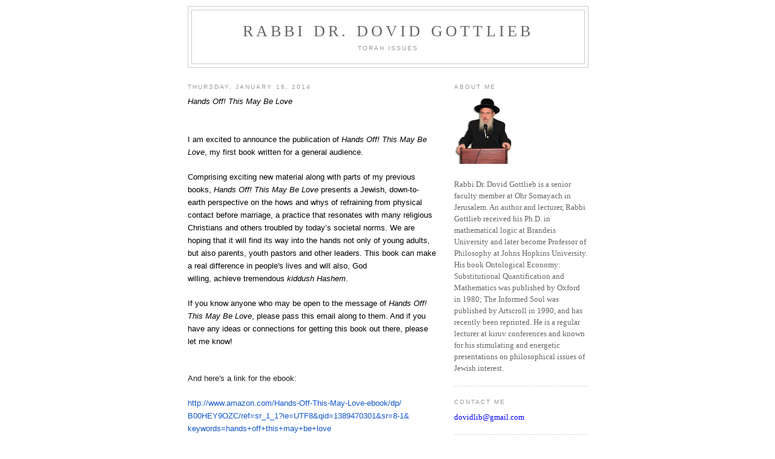

--- FILE ---
content_type: text/html; charset=UTF-8
request_url: http://blog.dovidgottlieb.com/2014/
body_size: 21285
content:
<!DOCTYPE html>
<html dir='ltr' xmlns='http://www.w3.org/1999/xhtml' xmlns:b='http://www.google.com/2005/gml/b' xmlns:data='http://www.google.com/2005/gml/data' xmlns:expr='http://www.google.com/2005/gml/expr'>
<head>
<link href='https://www.blogger.com/static/v1/widgets/2944754296-widget_css_bundle.css' rel='stylesheet' type='text/css'/>
<meta content='text/html; charset=UTF-8' http-equiv='Content-Type'/>
<meta content='blogger' name='generator'/>
<link href='http://blog.dovidgottlieb.com/favicon.ico' rel='icon' type='image/x-icon'/>
<link href='http://blog.dovidgottlieb.com/2014/' rel='canonical'/>
<link rel="alternate" type="application/atom+xml" title="Rabbi Dr. Dovid Gottlieb - Atom" href="http://blog.dovidgottlieb.com/feeds/posts/default" />
<link rel="alternate" type="application/rss+xml" title="Rabbi Dr. Dovid Gottlieb - RSS" href="http://blog.dovidgottlieb.com/feeds/posts/default?alt=rss" />
<link rel="service.post" type="application/atom+xml" title="Rabbi Dr. Dovid Gottlieb - Atom" href="https://www.blogger.com/feeds/6863728818483968882/posts/default" />
<!--Can't find substitution for tag [blog.ieCssRetrofitLinks]-->
<meta content='http://blog.dovidgottlieb.com/2014/' property='og:url'/>
<meta content='Rabbi Dr. Dovid Gottlieb' property='og:title'/>
<meta content='Torah Issues' property='og:description'/>
<title>Rabbi Dr. Dovid Gottlieb: 2014</title>
<style id='page-skin-1' type='text/css'><!--
/*
-----------------------------------------------
Blogger Template Style
Name:     Minima
Designer: Douglas Bowman
URL:      www.stopdesign.com
Date:     26 Feb 2004
Updated by: Blogger Team
----------------------------------------------- */
/* Variable definitions
====================
<Variable name="bgcolor" description="Page Background Color"
type="color" default="#fff">
<Variable name="textcolor" description="Text Color"
type="color" default="#333">
<Variable name="linkcolor" description="Link Color"
type="color" default="#58a">
<Variable name="pagetitlecolor" description="Blog Title Color"
type="color" default="#666">
<Variable name="descriptioncolor" description="Blog Description Color"
type="color" default="#999">
<Variable name="titlecolor" description="Post Title Color"
type="color" default="#c60">
<Variable name="bordercolor" description="Border Color"
type="color" default="#ccc">
<Variable name="sidebarcolor" description="Sidebar Title Color"
type="color" default="#999">
<Variable name="sidebartextcolor" description="Sidebar Text Color"
type="color" default="#666">
<Variable name="visitedlinkcolor" description="Visited Link Color"
type="color" default="#999">
<Variable name="bodyfont" description="Text Font"
type="font" default="normal normal 100% Georgia, Serif">
<Variable name="headerfont" description="Sidebar Title Font"
type="font"
default="normal normal 78% 'Trebuchet MS',Trebuchet,Arial,Verdana,Sans-serif">
<Variable name="pagetitlefont" description="Blog Title Font"
type="font"
default="normal normal 200% Georgia, Serif">
<Variable name="descriptionfont" description="Blog Description Font"
type="font"
default="normal normal 78% 'Trebuchet MS', Trebuchet, Arial, Verdana, Sans-serif">
<Variable name="postfooterfont" description="Post Footer Font"
type="font"
default="normal normal 78% 'Trebuchet MS', Trebuchet, Arial, Verdana, Sans-serif">
<Variable name="startSide" description="Side where text starts in blog language"
type="automatic" default="left">
<Variable name="endSide" description="Side where text ends in blog language"
type="automatic" default="right">
*/
/* Use this with templates/template-twocol.html */
body {
background:#ffffff;
margin:0;
color:#333333;
font:x-small Georgia Serif;
font-size/* */:/**/small;
font-size: /**/small;
text-align: center;
}
a:link {
color:#0000FF;
text-decoration:none;
}
a:visited {
color:#999999;
text-decoration:none;
}
a:hover {
color:#cc6600;
text-decoration:underline;
}
a img {
border-width:0;
}
/* Header
-----------------------------------------------
*/
#header-wrapper {
width:660px;
margin:0 auto 10px;
border:1px solid #cccccc;
}
#header-inner {
background-position: center;
margin-left: auto;
margin-right: auto;
}
#header {
margin: 5px;
border: 1px solid #cccccc;
text-align: center;
color:#666666;
}
#header h1 {
margin:5px 5px 0;
padding:15px 20px .25em;
line-height:1.2em;
text-transform:uppercase;
letter-spacing:.2em;
font: normal normal 200% Georgia, Serif;
}
#header a {
color:#666666;
text-decoration:none;
}
#header a:hover {
color:#666666;
}
#header .description {
margin:0 5px 5px;
padding:0 20px 15px;
max-width:700px;
text-transform:uppercase;
letter-spacing:.2em;
line-height: 1.4em;
font: normal normal 78% 'Trebuchet MS', Trebuchet, Arial, Verdana, Sans-serif;
color: #999999;
}
#header img {
margin-left: auto;
margin-right: auto;
}
/* Outer-Wrapper
----------------------------------------------- */
#outer-wrapper {
width: 660px;
margin:0 auto;
padding:10px;
text-align:left;
font: normal normal 100% Georgia, Serif;
}
#main-wrapper {
width: 410px;
float: left;
word-wrap: break-word; /* fix for long text breaking sidebar float in IE */
overflow: hidden;     /* fix for long non-text content breaking IE sidebar float */
}
#sidebar-wrapper {
width: 220px;
float: right;
word-wrap: break-word; /* fix for long text breaking sidebar float in IE */
overflow: hidden;      /* fix for long non-text content breaking IE sidebar float */
}
/* Headings
----------------------------------------------- */
h2 {
margin:1.5em 0 .75em;
font:normal normal 78% 'Trebuchet MS',Trebuchet,Arial,Verdana,Sans-serif;
line-height: 1.4em;
text-transform:uppercase;
letter-spacing:.2em;
color:#999999;
}
/* Posts
-----------------------------------------------
*/
h2.date-header {
margin:1.5em 0 .5em;
}
.post {
margin:.5em 0 1.5em;
border-bottom:1px dotted #cccccc;
padding-bottom:1.5em;
}
.post h3 {
margin:.25em 0 0;
padding:0 0 4px;
font-size:140%;
font-weight:normal;
line-height:1.4em;
color:#cc6600;
}
.post h3 a, .post h3 a:visited, .post h3 strong {
display:block;
text-decoration:none;
color:#cc6600;
font-weight:normal;
}
.post h3 strong, .post h3 a:hover {
color:#333333;
}
.post-body {
margin:0 0 .75em;
line-height:1.6em;
}
.post-body blockquote {
line-height:1.3em;
}
.post-footer {
margin: .75em 0;
color:#999999;
text-transform:uppercase;
letter-spacing:.1em;
font: normal normal 78% 'Trebuchet MS', Trebuchet, Arial, Verdana, Sans-serif;
line-height: 1.4em;
}
.comment-link {
margin-left:.6em;
}
.post img {
padding:4px;
border:1px solid #cccccc;
}
.post blockquote {
margin:1em 20px;
}
.post blockquote p {
margin:.75em 0;
}
/* Comments
----------------------------------------------- */
#comments h4 {
margin:1em 0;
font-weight: bold;
line-height: 1.4em;
text-transform:uppercase;
letter-spacing:.2em;
color: #999999;
}
#comments-block {
margin:1em 0 1.5em;
line-height:1.6em;
}
#comments-block .comment-author {
margin:.5em 0;
}
#comments-block .comment-body {
margin:.25em 0 0;
}
#comments-block .comment-footer {
margin:-.25em 0 2em;
line-height: 1.4em;
text-transform:uppercase;
letter-spacing:.1em;
}
#comments-block .comment-body p {
margin:0 0 .75em;
}
.deleted-comment {
font-style:italic;
color:gray;
}
#blog-pager-newer-link {
float: left;
}
#blog-pager-older-link {
float: right;
}
#blog-pager {
text-align: center;
}
.feed-links {
clear: both;
line-height: 2.5em;
}
/* Sidebar Content
----------------------------------------------- */
.sidebar {
color: #666666;
line-height: 1.5em;
}
.sidebar ul {
list-style:none;
margin:0 0 0;
padding:0 0 0;
}
.sidebar li {
margin:0;
padding-top:0;
padding-right:0;
padding-bottom:.25em;
padding-left:15px;
text-indent:-15px;
line-height:1.5em;
}
.sidebar .widget, .main .widget {
border-bottom:1px dotted #cccccc;
margin:0 0 1.5em;
padding:0 0 1.5em;
}
.main .Blog {
border-bottom-width: 0;
}
/* Profile
----------------------------------------------- */
.profile-img {
float: left;
margin-top: 0;
margin-right: 5px;
margin-bottom: 5px;
margin-left: 0;
padding: 4px;
border: 1px solid #cccccc;
}
.profile-data {
margin:0;
text-transform:uppercase;
letter-spacing:.1em;
font: normal normal 78% 'Trebuchet MS', Trebuchet, Arial, Verdana, Sans-serif;
color: #999999;
font-weight: bold;
line-height: 1.6em;
}
.profile-datablock {
margin:.5em 0 .5em;
}
.profile-textblock {
margin: 0.5em 0;
line-height: 1.6em;
}
.profile-link {
font: normal normal 78% 'Trebuchet MS', Trebuchet, Arial, Verdana, Sans-serif;
text-transform: uppercase;
letter-spacing: .1em;
}
/* Footer
----------------------------------------------- */
#footer {
width:660px;
clear:both;
margin:0 auto;
padding-top:15px;
line-height: 1.6em;
text-transform:uppercase;
letter-spacing:.1em;
text-align: center;
}
#navbar-iframe {
height:0px;
visibility:hidden;
display:none
} 
--></style>
<link href='https://www.blogger.com/dyn-css/authorization.css?targetBlogID=6863728818483968882&amp;zx=ab4fa3cc-822a-407e-8903-a725ecfef55e' media='none' onload='if(media!=&#39;all&#39;)media=&#39;all&#39;' rel='stylesheet'/><noscript><link href='https://www.blogger.com/dyn-css/authorization.css?targetBlogID=6863728818483968882&amp;zx=ab4fa3cc-822a-407e-8903-a725ecfef55e' rel='stylesheet'/></noscript>
<meta name='google-adsense-platform-account' content='ca-host-pub-1556223355139109'/>
<meta name='google-adsense-platform-domain' content='blogspot.com'/>

</head>
<body>
<div class='navbar section' id='navbar'><div class='widget Navbar' data-version='1' id='Navbar1'><script type="text/javascript">
    function setAttributeOnload(object, attribute, val) {
      if(window.addEventListener) {
        window.addEventListener('load',
          function(){ object[attribute] = val; }, false);
      } else {
        window.attachEvent('onload', function(){ object[attribute] = val; });
      }
    }
  </script>
<div id="navbar-iframe-container"></div>
<script type="text/javascript" src="https://apis.google.com/js/platform.js"></script>
<script type="text/javascript">
      gapi.load("gapi.iframes:gapi.iframes.style.bubble", function() {
        if (gapi.iframes && gapi.iframes.getContext) {
          gapi.iframes.getContext().openChild({
              url: 'https://www.blogger.com/navbar/6863728818483968882?origin\x3dhttp://blog.dovidgottlieb.com',
              where: document.getElementById("navbar-iframe-container"),
              id: "navbar-iframe"
          });
        }
      });
    </script><script type="text/javascript">
(function() {
var script = document.createElement('script');
script.type = 'text/javascript';
script.src = '//pagead2.googlesyndication.com/pagead/js/google_top_exp.js';
var head = document.getElementsByTagName('head')[0];
if (head) {
head.appendChild(script);
}})();
</script>
</div></div>
<div id='outer-wrapper'><div id='wrap2'>
<!-- skip links for text browsers -->
<span id='skiplinks' style='display:none;'>
<a href='#main'>skip to main </a> |
      <a href='#sidebar'>skip to sidebar</a>
</span>
<div id='header-wrapper'>
<div class='header section' id='header'><div class='widget Header' data-version='1' id='Header1'>
<div id='header-inner'>
<div class='titlewrapper'>
<h1 class='title'>
<a href='http://blog.dovidgottlieb.com/'>
Rabbi Dr. Dovid Gottlieb
</a>
</h1>
</div>
<div class='descriptionwrapper'>
<p class='description'><span>Torah Issues</span></p>
</div>
</div>
</div></div>
</div>
<div id='content-wrapper'>
<div id='crosscol-wrapper' style='text-align:center'>
<div class='crosscol no-items section' id='crosscol'></div>
</div>
<div id='main-wrapper'>
<div class='main section' id='main'><div class='widget Blog' data-version='1' id='Blog1'>
<div class='blog-posts hfeed'>

          <div class="date-outer">
        
<h2 class='date-header'><span>Thursday, January 16, 2014</span></h2>

          <div class="date-posts">
        
<div class='post-outer'>
<div class='post hentry uncustomized-post-template'>
<a name='9078952358372388512'></a>
<div class='post-header-line-1'></div>
<div class='post-body entry-content'>
<div class="MsoNormal" style="background-color: white; color: #222222; font-family: 'Times New Roman', serif; font-size: 12pt; margin: 0in 0in 0.0001pt;">
<i style="color: black; font-family: Arial, sans-serif; font-size: 13px;">Hands Off! This May Be Love</i></div>
<div class="MsoNormal" style="background-color: white; color: #222222; font-family: 'Times New Roman', serif; font-size: 12pt; margin: 0in 0in 0.0001pt;">
<span style="font-family: Arial, sans-serif; font-size: 10pt;"><span style="color: black;"><br /></span></span></div>
<div class="MsoNormal" style="background-color: white; color: #222222; font-family: 'Times New Roman', serif; font-size: 12pt; margin: 0in 0in 0.0001pt;">
<span style="font-family: Arial, sans-serif; font-size: 10pt;"><span style="color: black;"><br /></span></span></div>
<div class="MsoNormal" style="background-color: white; color: #222222; font-family: 'Times New Roman', serif; font-size: 12pt; margin: 0in 0in 0.0001pt;">
<span style="font-family: Arial, sans-serif; font-size: 10pt;"><span style="color: black;">I am excited to announce the publication of&nbsp;<i>Hands Off! This May Be Love</i>, my first book written for a general audience.<u></u><u></u></span></span></div>
<div class="MsoNormal" style="background-color: white; color: #222222; font-family: 'Times New Roman', serif; font-size: 12pt; margin: 0in 0in 0.0001pt;">
<br /></div>
<div class="MsoNormal" style="background-color: white; color: #222222; font-family: 'Times New Roman', serif; font-size: 12pt; margin: 0in 0in 0.0001pt;">
<span style="font-family: Arial, sans-serif; font-size: 10pt;"><span style="color: black;">Comprising exciting&nbsp;new material along with parts of my previous books,&nbsp;<i>Hands Off! This May Be Love&nbsp;</i>presents a Jewish, down-to-earth perspective on&nbsp;the hows and whys of&nbsp;refraining from physical contact before marriage, a practice that resonates with many religious Christians and others troubled by today&#8217;s societal norms. We are hoping that it will find its way into the hands not only of young adults, but also parents, youth pastors and other leaders. This book can make a real difference in people's lives and will also, God willing,&nbsp;achieve&nbsp;tremendous&nbsp;<i>ki<wbr></wbr>ddush Hashem</i>.<u></u><u></u></span></span></div>
<div class="MsoNormal" style="background-color: white; color: #222222; font-family: 'Times New Roman', serif; font-size: 12pt; margin: 0in 0in 0.0001pt;">
<br /></div>
<div class="MsoNormal" style="background-color: white; color: #222222; font-family: 'Times New Roman', serif; font-size: 12pt; margin: 0in 0in 0.0001pt;">
<span style="font-family: Arial, sans-serif; font-size: 10pt;"><span style="color: black;">If you know anyone who may be open to the message of&nbsp;<i>Hands Off! This May Be Love</i>, please pass this email along to them. And if you have any ideas or connections for getting this book out there, please let me know!<u></u><u></u></span></span></div>
<div class="MsoNormal" style="background-color: white; color: #222222; font-family: 'Times New Roman', serif; font-size: 12pt; margin: 0in 0in 0.0001pt;">
<br /></div>
<div class="MsoNormal" style="background-color: white; color: #222222; font-family: 'Times New Roman', serif; font-size: 12pt; margin: 0in 0in 0.0001pt;">
<br /></div>
<div class="MsoNormal" style="background-color: white; color: #222222; font-family: 'Times New Roman', serif; font-size: 12pt; margin: 0in 0in 0.0001pt;">
<span style="font-family: Arial, sans-serif; font-size: 10pt;">And here's a link for the ebook:<u></u><u></u></span></div>
<div class="MsoNormal" style="background-color: white; color: #222222; font-family: 'Times New Roman', serif; font-size: 12pt; margin: 0in 0in 0.0001pt;">
<br /></div>
<div class="MsoNormal" style="background-color: white; color: #222222; font-family: 'Times New Roman', serif; font-size: 12pt; margin: 0in 0in 0.0001pt;">
<span style="font-family: Arial, sans-serif; font-size: 10pt;"><a href="http://www.amazon.com/Hands-Off-This-May-Love-ebook/dp/B00HEY9OZC/ref=sr_1_1?ie=UTF8&amp;qid=1389470301&amp;sr=8-1&amp;keywords=hands+off+this+may+be+love" style="color: #1155cc;" target="_blank">http://www.amazon.com/Hands-<wbr></wbr>Off-This-May-Love-ebook/dp/<wbr></wbr>B00HEY9OZC/ref=sr_1_1?ie=UTF8&amp;<wbr></wbr>qid=1389470301&amp;sr=8-1&amp;<wbr></wbr>keywords=hands+off+this+may+<wbr></wbr>be+love</a><u></u><u></u></span></div>
<div class="MsoNormal" style="background-color: white; color: #222222; font-family: 'Times New Roman', serif; font-size: 12pt; margin: 0in 0in 0.0001pt;">
<br /></div>
<div style="background-color: white; color: #222222; font-family: arial, sans-serif; font-size: 13px;">
<div class="MsoNormal" style="font-family: 'Times New Roman', serif; font-size: 12pt; margin: 0in 0in 0.0001pt;">
<span style="font-family: Arial, sans-serif; font-size: 10pt;">Thanks so much!</span><u></u><u></u></div>
</div>
<div style="background-color: white; color: #222222; font-family: arial, sans-serif; font-size: 13px;">
<div class="MsoNormal" style="font-family: 'Times New Roman', serif; font-size: 12pt; margin: 0in 0in 0.0001pt;">
<br /></div>
</div>
<div style="background-color: white; color: #222222; font-family: arial, sans-serif; font-size: 13px;">
<div class="MsoNormal" style="font-family: 'Times New Roman', serif; font-size: 12pt; margin: 0in 0in 0.0001pt;">
<span style="font-family: Arial, sans-serif; font-size: 10pt;">With blessings,</span><u></u><u></u></div>
</div>
<div style="background-color: white; color: #222222; font-family: arial, sans-serif; font-size: 13px;">
<div class="MsoNormal" style="font-family: 'Times New Roman', serif; font-size: 12pt; margin: 0in 0in 0.0001pt;">
<br /></div>
</div>
<div style="background-color: white; color: #222222; font-family: arial, sans-serif; font-size: 13px;">
<div class="MsoNormal" style="font-family: 'Times New Roman', serif; font-size: 12pt; margin: 0in 0in 0.0001pt;">
<span style="font-family: Arial, sans-serif; font-size: 10pt;">Gila Manolson</span><u></u><u></u></div>
</div>
<div style="background-color: white; color: #222222; font-family: arial, sans-serif; font-size: 13px;">
<div>
<div class="MsoNormal" style="font-family: 'Times New Roman', serif; margin: 0in 0in 0.0001pt;">
<span style="font-family: Arial, sans-serif;"><a href="http://www.gilamanolson.com/" style="color: #1155cc;" target="_blank">www.gilamanolson.com</a></span><span style="font-size: small;"><u></u><u></u></span></div>
</div>
<div>
<div class="MsoNormal" style="font-family: 'Times New Roman', serif; font-size: 12pt; margin: 0in 0in 0.0001pt;">
<br /></div>
</div>
</div>
<div style='clear: both;'></div>
</div>
<div class='post-footer'>
<div><a addthis:title='' addthis:url='http://blog.dovidgottlieb.com/2014/01/hands-off-this-may-be-love-i-am-excited.html' class='addthis_button'><img alt='Bookmark and Share' height='16' src='http://s7.addthis.com/static/btn/v2/lg-share-en.gif' style='border:0' width='125'/></a>
<script src='http://s7.addthis.com/js/250/addthis_widget.js?pub=xa-4a9d392a26cc215b' type='text/javascript'></script></div>
<div class='post-footer-line post-footer-line-1'>
<span class='post-author vcard'>
Posted by
<span class='fn'>DG</span>
</span>
<span class='post-timestamp'>
at
<a class='timestamp-link' href='http://blog.dovidgottlieb.com/2014/01/hands-off-this-may-be-love-i-am-excited.html' rel='bookmark' title='permanent link'><abbr class='published' title='2014-01-16T06:05:00-08:00'>6:05&#8239;AM</abbr></a>
</span>
<span class='reaction-buttons'>
</span>
<span class='star-ratings'>
</span>
<span class='post-comment-link'>
</span>
<span class='post-backlinks post-comment-link'>
</span>
<span class='post-icons'>
<span class='item-control blog-admin pid-2134187240'>
<a href='https://www.blogger.com/post-edit.g?blogID=6863728818483968882&postID=9078952358372388512&from=pencil' title='Edit Post'>
<img alt='' class='icon-action' height='18' src='https://resources.blogblog.com/img/icon18_edit_allbkg.gif' width='18'/>
</a>
</span>
</span>
</div>
<div class='post-footer-line post-footer-line-2'>
<span class='post-labels'>
</span>
</div>
<div class='post-footer-line post-footer-line-3'>
<span class='post-location'>
</span>
</div>
</div>
</div>
</div>

          </div></div>
        

          <div class="date-outer">
        
<h2 class='date-header'><span>Wednesday, January 15, 2014</span></h2>

          <div class="date-posts">
        
<div class='post-outer'>
<div class='post hentry uncustomized-post-template'>
<a name='2526176826256732361'></a>
<div class='post-header-line-1'></div>
<div class='post-body entry-content'>
<h1 style="background-color: white; background-repeat: no-repeat no-repeat; border: 0px; color: #007acc; font-family: Arial, Helvetica, sans-serif; font-size: 1.5em; font-weight: normal; line-height: 19.1875px; margin: 0px 10px 3px 0px; outline: 0px; padding: 0px; vertical-align: baseline;">
Salty surprise - ordinary table salt turns into "forbidden" forms</h1>
<div>
<br /></div>
<div>
[Suggested reading for a student who recently told me about what has been proved by peer-reviewed science.]&nbsp;</div>
<div>
<br /></div>
<div>
<a href="http://www.desy.de/information__services/press/pressreleases/@@news-view?id=6961">http://www.desy.de/information__services/press/pressreleases/@@news-view?id=6961</a></div>
<div>
<br /></div>
<div>
<br /></div>
<h2 style="background-color: white; background-repeat: no-repeat no-repeat; border: 0px; color: #007acc; font-family: Arial, Helvetica, sans-serif; font-size: 1.2em; font-weight: normal; line-height: 19.1875px; margin: 5px 10px 3px 0px; outline: 0px; padding: 0px; vertical-align: baseline;">
High-pressure X-ray experiments violate textbook rules of chemistry</h2>
<div style="background-color: white; background-repeat: no-repeat no-repeat; border: 0px; font-family: Arial, Helvetica, sans-serif; font-size: 1.1em; line-height: 19.1875px; margin-bottom: 1.4em; margin-right: 115px; outline: 0px; padding: 0px; vertical-align: baseline;">
High-pressure experiments with ordinary table salt have produced new chemical compounds that should not exist according to the textbook rules of chemistry. The study at DESY's X-ray source PETRA III and at other research centres could pave the way to a more universal understanding of chemistry and to novel applications, as the international research team, led by Prof. Artem Oganov of Stony Brook University (State University of New York) and Prof. Alexander Goncharov of Carnegie Institution, reports in the scientific journal Science.</div>
<div class="ZMSGraphic_LEFT_FLOAT" style="background-color: white; background-repeat: no-repeat no-repeat; border: 0px; float: left; font-family: Arial, Helvetica, sans-serif; font-size: 12px; line-height: 19.1875px; margin: 0px 10px 0px 0px; outline: 0px; padding: 0px; vertical-align: baseline; width: 210px;">
<div class="innergraphic" style="background-repeat: no-repeat no-repeat; border: 0px; font-family: inherit; margin: 0px; outline: 0px; padding: 0px; vertical-align: baseline;">
<div class="graphic_top" style="background-repeat: no-repeat no-repeat; border: 0px; font-family: inherit; margin: 0px 0px 7px; outline: 0px; padding: 0px; position: relative; vertical-align: baseline; width: 210px;">
<img src="http://www.desy.de/information__services/press/pressreleases/@@viewBlob?id=6961&amp;maxwidth=210&amp;attr=image" style="background-repeat: no-repeat no-repeat; border: 0px; display: block; font-family: inherit; margin: 0px; outline: 0px; padding: 0px; vertical-align: baseline;" /><a class="zoom" href="http://www.desy.de/information__services/press/pressreleases/@@viewBlob?id=6961&amp;maxwidth=600&amp;attr=image&amp;ext=.jpg" style="background-repeat: no-repeat no-repeat; border: 0px; bottom: 0.2em; color: #007acc; font-family: inherit; left: 0.2em; margin: 0px; outline: 0px; padding: 0px; position: absolute; text-decoration: none; vertical-align: baseline;" title=""><img alt="Zoom (17 KB)" border="0" class="zoom" src="http://www.desy.de/misc_/zms/spacer.gif" style="background-attachment: scroll; background-color: transparent; background-image: url(http://www.desy.de/++resource++desy/images/icon_magnify.png); background-position: 0px 0px; background-repeat: no-repeat no-repeat; border: 0px; bottom: 0.2em; font-family: inherit; height: 16px; left: 0.2em; margin: 0px; outline: 0px; padding: 0px; position: absolute; vertical-align: baseline; width: 16px; z-index: 20;" title="Zoom (17 KB)" /></a></div>
<div class="text_LEFT" style="background-repeat: no-repeat no-repeat; border: 0px; font-family: inherit; margin: 0px; outline: 0px; padding: 0px; vertical-align: baseline; width: 210px;">
<div class="caption" style="background-repeat: no-repeat no-repeat; border: 0px; color: dimgrey; font-family: inherit; font-size: 1.1em; margin-bottom: 1.4em; margin-right: 10px; outline: 0px; padding: 0px; vertical-align: baseline;">
The electron localization function in the cubic NaCl3 structure. Credit: Artem Oganov/Stony Brook University&nbsp;</div>
</div>
</div>
</div>
<div style="background-color: white; background-repeat: no-repeat no-repeat; border: 0px; font-family: Arial, Helvetica, sans-serif; font-size: 1.1em; line-height: 19.1875px; margin-bottom: 1.4em; margin-right: 115px; outline: 0px; padding: 0px; vertical-align: baseline;">
Table salt, also known as sodium chloride or NaCl, is one of the best-known and most studied chemical compounds. It crystalises in a cubic unit cell and is very stable. Its chemical composition is simple - one sodium atom (Na) and one chlorine atom (Cl). Or at least that's true under ambient conditions. Other compounds of the two elements are forbidden by the classical rules of chemistry. For instance, according to the octet rule all chemical elements strive to fill their outermost shell with eight electrons, which is the most stable configuration, found in noble gases. Sodium has one extra electron and chlorine is missing one, so sodium donates one electron to chlorine, leaving both atoms with an outer shell containing eight electrons and forming a strong ionic bond.</div>
<div style="background-color: white; background-repeat: no-repeat no-repeat; border: 0px; font-family: Arial, Helvetica, sans-serif; font-size: 1.1em; line-height: 19.1875px; margin-bottom: 1.4em; margin-right: 115px; outline: 0px; padding: 0px; vertical-align: baseline;">
But when the scientists put table salt under high pressure of 200,000 atmospheres and more at PETRA III and added an extra dash of either sodium or chlorine, "forbidden" compounds like Na3Cl und NaCl3 turned up. "Following the theoretical prediction, we heated the samples under pressure with lasers for a while," explains co-author Dr. Zuzana Konôpková of DESY, who supported the experiments at DESY's Extreme Conditions Beamline P02 (ECB). "We found other stable compounds of Na and Cl which came as a surprise." This is not supposed to happen, as these compounds require a completely different form of chemical bonding with higher energy, and nature always favours the lowest state of energy.</div>
<div style="background-color: white; background-repeat: no-repeat no-repeat; border: 0px; font-family: Arial, Helvetica, sans-serif; font-size: 1.1em; line-height: 19.1875px; margin-bottom: 1.4em; margin-right: 115px; outline: 0px; padding: 0px; vertical-align: baseline;">
But Oganov's team had calculated before that exotic compounds might form under extreme conditions and remain stable under these conditions. &#8220;We have predicted and made crazy compounds that violate textbook rules: NaCl3, NaCl7, Na3Cl2, Na2Cl, and Na3Cl,&#8221; says Dr. Weiwei Zhang, the lead author of the paper and a visiting scholar at Oganov's lab at Stony Brook. At PETRA III and at Carnegie Institution the scientists tested the predictions in what they call "cook and look" experiments, targeting Na3Cl and NaCl3, the two compounds that were predicted to be more easily made than others, and indeed found them. &#8220;These compounds are thermodynamically stable and once made, remain so indefinitely," says Zhang. "Classical chemistry forbids their very existence. Classical chemistry also says atoms try to fulfil the octet rule - elements gain or lose electrons to attain an electron configuration of the nearest noble gas, with complete outer electron shells that make them very stable. Well, here that rule is not satisfied.&#8221;</div>
<div style="background-color: white; background-repeat: no-repeat no-repeat; border: 0px; font-family: Arial, Helvetica, sans-serif; font-size: 1.1em; line-height: 19.1875px; margin-bottom: 1.4em; margin-right: 115px; outline: 0px; padding: 0px; vertical-align: baseline;">
The experiments help to explore a broader view of chemistry. &#8220;I think this work is the beginning of a revolution in chemistry,&#8221; Oganov says. &#8220;We found, at low pressures achievable in the lab, perfectly stable compounds that contradict the classical rules of chemistry. If you apply rather modest pressure, 200,000 atmospheres &#8211; for comparison purposes, the pressure at the centre of the Earth is 3.6 million atmospheres &#8211; much of what we know from chemistry textbooks falls apart.&#8221;</div>
<div style="background-color: white; background-repeat: no-repeat no-repeat; border: 0px; font-family: Arial, Helvetica, sans-serif; font-size: 1.1em; line-height: 19.1875px; margin-bottom: 1.4em; margin-right: 115px; outline: 0px; padding: 0px; vertical-align: baseline;">
One reason for the surprising discovery is that textbook chemistry usually applies to what we call ambient conditions. "Here on the surface of the earth, these conditions might be default, but they are rather special if you look at the universe as a whole," Konôpková explains. What may be "forbidden" under ambient conditions on earth, can become possible under more extreme conditions. "'Impossible' really means that the energy is going to be high," Oganov says. "The rules of chemistry are not like mathematical theorems, which cannot be broken. The rules of chemistry can be broken, because impossible means softly impossible. You just need to find the conditions where the energy balance shifts and the rules hold no more."</div>
<div style="background-color: white; background-repeat: no-repeat no-repeat; border: 0px; font-family: Arial, Helvetica, sans-serif; font-size: 1.1em; line-height: 19.1875px; margin-bottom: 1.4em; margin-right: 115px; outline: 0px; padding: 0px; vertical-align: baseline;">
Apart from its fundamental meaning, the discovery can also produce new practical applications. &#8220;When you change the theoretical underpinnings of chemistry, that&#8217;s a big deal,&#8221; Goncharov says. &#8220;But what it also means is that we can make new materials with exotic properties.&#8221; Among the compounds Oganov and his team created are two-dimensional metals, where electricity is conducted along the layers of the structure. &#8220;One of these materials &#8211; Na3Cl &#8211; has a fascinating structure,&#8221; Oganov says. &#8220;It is comprised of layers of NaCl and layers of pure sodium. The NaCl layers act as insulators; the pure sodium layers conduct electricity. Systems with two-dimensional electrical conductivity have attracted a lot interest.&#8221;</div>
<div style="background-color: white; background-repeat: no-repeat no-repeat; border: 0px; font-family: Arial, Helvetica, sans-serif; font-size: 1.1em; line-height: 19.1875px; margin-bottom: 1.4em; margin-right: 115px; outline: 0px; padding: 0px; vertical-align: baseline;">
The experiments with table salt might only be the beginning of the discovery of completely new compounds. &#8220;If this simple system is capable of turning into such a diverse array of compounds under high-pressure conditions, then others likely are, too,&#8221; Goncharov explains. &#8220;This could help answer outstanding questions about early planetary cores, as well as to create new materials with practical uses.&#8221;</div>
<div style="background-color: white; background-repeat: no-repeat no-repeat; border: 0px; font-family: Arial, Helvetica, sans-serif; font-size: 1.1em; line-height: 19.1875px; margin-bottom: 1.4em; margin-right: 115px; outline: 0px; padding: 0px; vertical-align: baseline;">
<br /></div>
<div style="background-color: white; background-repeat: no-repeat no-repeat; border: 0px; font-family: Arial, Helvetica, sans-serif; font-size: 1.1em; line-height: 19.1875px; margin-bottom: 1.4em; margin-right: 115px; outline: 0px; padding: 0px; vertical-align: baseline;">
<span style="background-repeat: no-repeat no-repeat; border: 0px; font-family: inherit; font-size: 13px; font-weight: bolder; margin: 0px; outline: 0px; padding: 0px; vertical-align: baseline;">Reference</span><br />&#8220;Unexpected stable stoichometries of sodium chloride&#8221;; Weiwei Zhang, Artem R. Oganov, Alexander F. Goncharov, Qiang Zhu, Salah Eddine Boulfelfel, Andriy O. Lyakhov, Elissaios Stavrou, Maddury Somayazulu, Vitali B. Prakapenka, Zuzana Konôpková; Science, 2013; DOI:<a href="http://dx.doi.org/10.1126/science.1244989" style="background-repeat: no-repeat no-repeat; border: 0px; color: #007acc; font-family: inherit; font-size: 13px; margin: 0px; outline: 0px; padding: 0px; text-decoration: none; vertical-align: baseline;">10.1126/science.1244989</a></div>
<div style='clear: both;'></div>
</div>
<div class='post-footer'>
<div><a addthis:title='' addthis:url='http://blog.dovidgottlieb.com/2014/01/salty-surprise-ordinary-table-salt.html' class='addthis_button'><img alt='Bookmark and Share' height='16' src='http://s7.addthis.com/static/btn/v2/lg-share-en.gif' style='border:0' width='125'/></a>
<script src='http://s7.addthis.com/js/250/addthis_widget.js?pub=xa-4a9d392a26cc215b' type='text/javascript'></script></div>
<div class='post-footer-line post-footer-line-1'>
<span class='post-author vcard'>
Posted by
<span class='fn'>DG</span>
</span>
<span class='post-timestamp'>
at
<a class='timestamp-link' href='http://blog.dovidgottlieb.com/2014/01/salty-surprise-ordinary-table-salt.html' rel='bookmark' title='permanent link'><abbr class='published' title='2014-01-15T09:22:00-08:00'>9:22&#8239;AM</abbr></a>
</span>
<span class='reaction-buttons'>
</span>
<span class='star-ratings'>
</span>
<span class='post-comment-link'>
</span>
<span class='post-backlinks post-comment-link'>
</span>
<span class='post-icons'>
<span class='item-control blog-admin pid-2134187240'>
<a href='https://www.blogger.com/post-edit.g?blogID=6863728818483968882&postID=2526176826256732361&from=pencil' title='Edit Post'>
<img alt='' class='icon-action' height='18' src='https://resources.blogblog.com/img/icon18_edit_allbkg.gif' width='18'/>
</a>
</span>
</span>
</div>
<div class='post-footer-line post-footer-line-2'>
<span class='post-labels'>
Labels:
<a href='http://blog.dovidgottlieb.com/search/label/science%20and%20philosophy' rel='tag'>science and philosophy</a>,
<a href='http://blog.dovidgottlieb.com/search/label/the%20promises%20science%20makes' rel='tag'>the promises science makes</a>
</span>
</div>
<div class='post-footer-line post-footer-line-3'>
<span class='post-location'>
</span>
</div>
</div>
</div>
</div>

          </div></div>
        

          <div class="date-outer">
        
<h2 class='date-header'><span>Monday, January 6, 2014</span></h2>

          <div class="date-posts">
        
<div class='post-outer'>
<div class='post hentry uncustomized-post-template'>
<a name='5501445863663587212'></a>
<div class='post-header-line-1'></div>
<div class='post-body entry-content'>
<h1 class="entry-title" style="background-color: white; color: #39275b; font-family: 'Open Sans', sans-serif; font-size: 2.5em; letter-spacing: -0.05em; line-height: 1.1em; margin: 10px 0px 15px; position: relative; text-rendering: optimizelegibility;">
Scientists discover double meaning in genetic code</h1>
<div style="background-color: white; border: 0px; color: #333333; font-family: georgia, 'palatino linotype', palatino, 'times new roman', times, serif; font-size: 15px; line-height: 19px; margin-bottom: 15px; padding: 0px; vertical-align: baseline;">
<br /></div>
<div style="background-color: white; border: 0px; color: #333333; font-family: georgia, 'palatino linotype', palatino, 'times new roman', times, serif; font-size: 15px; line-height: 19px; margin-bottom: 15px; padding: 0px; vertical-align: baseline;">
<a href="http://www.washington.edu/news/2013/12/12/scientists-discover-double-meaning-in-genetic-code/">http://www.washington.edu/news/2013/12/12/scientists-discover-double-meaning-in-genetic-code/</a></div>
<div style="background-color: white; border: 0px; color: #333333; font-family: georgia, 'palatino linotype', palatino, 'times new roman', times, serif; font-size: 15px; line-height: 19px; margin-bottom: 15px; padding: 0px; vertical-align: baseline;">
<br /></div>
<div style="background-color: white; border: 0px; color: #333333; font-family: georgia, 'palatino linotype', palatino, 'times new roman', times, serif; font-size: 15px; line-height: 19px; margin-bottom: 15px; padding: 0px; vertical-align: baseline;">
<br /></div>
<div style="background-color: white; border: 0px; color: #333333; font-family: georgia, 'palatino linotype', palatino, 'times new roman', times, serif; font-size: 15px; line-height: 19px; margin-bottom: 15px; padding: 0px; vertical-align: baseline;">
A team of researchers have made the discovery that the genetic code used by DNA to store information actually contains a double meaning, with the second set of coded information having major implications for how scientists read and interpret the instructions within it.&nbsp; According to the authors of this study, this fascinating find could help them to better understand both disease and health.</div>
<div style="background-color: white; border: 0px; color: #333333; font-family: georgia, 'palatino linotype', palatino, 'times new roman', times, serif; font-size: 15px; line-height: 19px; margin-bottom: 15px; padding: 0px; vertical-align: baseline;">
DNA, or deoxyribonucleic acid, is present in the cells of all humans, as well as almost every other living organism.&nbsp; It contains the information for building and maintaining an organism in the form of a chemical code.&nbsp; Four basic chemical bases &#8211; adenine, guanine, cytosine and thymine &#8211; are strung together in various sequences; and, the sequencing of these bases is what determines what information is coded within them, much like letters of the alphabet can be put together to create many different words and sentences.</div>
<div style="background-color: white; border: 0px; color: #333333; font-family: georgia, 'palatino linotype', palatino, 'times new roman', times, serif; font-size: 15px; line-height: 19px; margin-bottom: 15px; padding: 0px; vertical-align: baseline;">
The overall structure of DNA is what is known as a double helix.&nbsp; The bases of DNA pair up with each other, with adenine pairing with thymine and cytosine pairing with guanine.&nbsp; Each base pair then attaches to a sugar molecule as well as a phosphate molecule and this complete package is called a nucleotide.&nbsp; Sequences of nucleotides arrange themselves in two long strands, somewhat like a ladder joined by base pair rungs, and the DNA molecule takes on a spiraling, helical shape.</div>
<div style="background-color: white; border: 0px; color: #333333; font-family: georgia, 'palatino linotype', palatino, 'times new roman', times, serif; font-size: 15px; line-height: 19px; margin-bottom: 15px; padding: 0px; vertical-align: baseline;">
DNA is able to make copies of itself by &#8220;unzipping&#8221; its two strands, allowing each strand to serve as a template for new DNA to be formed.&nbsp; This process is how new DNA is created whenever cells divide and multiply.</div>
<div style="background-color: white; border: 0px; color: #333333; font-family: georgia, 'palatino linotype', palatino, 'times new roman', times, serif; font-size: 15px; line-height: 19px; margin-bottom: 15px; padding: 0px; vertical-align: baseline;">
Since 1962, when James Watson and Francis Crick received the Nobel Prize in Physiology or Medicine for discovering DNA, it has been thought that this was all there was to know about how DNA worked.&nbsp; However, a research team lead by Dr. John Stamatoyannopoulos of the University of Washington, has made a startling new discovery.&nbsp; DNA is actually used to write in two different languages, giving a double meaning to the genetic code.</div>
<div style="background-color: white; border: 0px; color: #333333; font-family: georgia, 'palatino linotype', palatino, 'times new roman', times, serif; font-size: 15px; line-height: 19px; margin-bottom: 15px; padding: 0px; vertical-align: baseline;">
One of these languages, the one that was discovered by Watson and Crick, is used to code information about proteins.&nbsp;&nbsp; The second one, which was just discovered, codes information which tells the cell how to control genes.&nbsp; Genes are sections of DNA molecules which, when taken by themselves, code for specific proteins.&nbsp; Humans have thousands of genes, all of them controlling different traits, such as eye color or height.</div>
<div style="background-color: white; border: 0px; color: #333333; font-family: georgia, 'palatino linotype', palatino, 'times new roman', times, serif; font-size: 15px; line-height: 19px; margin-bottom: 15px; padding: 0px; vertical-align: baseline;">
It took scientists a long time to locate this second language because one language is superimposed over the other one.</div>
<div style="background-color: white; border: 0px; color: #333333; font-family: georgia, 'palatino linotype', palatino, 'times new roman', times, serif; font-size: 15px; line-height: 19px; margin-bottom: 15px; padding: 0px; vertical-align: baseline;">
Speaking about this new find,&nbsp; Stamatoyannopoulos note that &#8220;[t]hese new findings highlight that DNA is an incredibly powerful information storage device, which nature has fully exploited in unexpected ways.&#8221;</div>
<div style="background-color: white; border: 0px; color: #333333; font-family: georgia, 'palatino linotype', palatino, 'times new roman', times, serif; font-size: 15px; line-height: 19px; margin-bottom: 15px; padding: 0px; vertical-align: baseline;">
According to the UW team, the genetic code uses a 64-letter &#8220;alphabet&#8221; called codons.&nbsp; What they discovered in their work was that some of these codons actually had two different meanings, one which affected protein sequencing and one which affected gene control.&nbsp; These codons, which they call duons, seem to have evolved these double meanings in order to help stabilize certain beneficial features of proteins and their manufacture.</div>
<div style="background-color: white; border: 0px; color: #333333; font-family: georgia, 'palatino linotype', palatino, 'times new roman', times, serif; font-size: 15px; line-height: 19px; margin-bottom: 15px; padding: 0px; vertical-align: baseline;">
Their findings have important implications for how scientists interpret a person&#8217;s genome, they say, opening up new ways to diagnose and treat disease.&nbsp; Because the genetic code is communicating two different types of information at the same time, diseases which appear to be the result of alterations in protein sequencing might actually be caused by changes in gene control programs, or even both factors.</div>
<div style="background-color: white; border: 0px; color: #333333; font-family: georgia, 'palatino linotype', palatino, 'times new roman', times, serif; font-size: 15px; line-height: 19px; margin-bottom: 15px; padding: 0px; vertical-align: baseline;">
The findings from the study were published in the December 13, 2013 issue of&nbsp;<em>Science</em>.</div>
<div style="background-color: white; border: 0px; color: #333333; font-family: georgia, 'palatino linotype', palatino, 'times new roman', times, serif; font-size: 15px; line-height: 19px; margin-bottom: 15px; padding: 0px; vertical-align: baseline;">
By Nancy Schimelpfening</div>
<div style="background-color: white; border: 0px; color: #333333; font-family: georgia, 'palatino linotype', palatino, 'times new roman', times, serif; font-size: 15px; line-height: 19px; margin-bottom: 15px; padding: 0px; vertical-align: baseline;">
Sources:</div>
<div style="background-color: white; border: 0px; color: #333333; font-family: georgia, 'palatino linotype', palatino, 'times new roman', times, serif; font-size: 15px; line-height: 19px; margin-bottom: 15px; padding: 0px; vertical-align: baseline;">
<a href="http://www.eurekalert.org/emb_releases/2013-12/uow-sdd121113.php" style="border: 0px; color: #cd1713; font-family: inherit; font-style: inherit; font-weight: inherit; margin: 0px; padding: 0px; text-decoration: none; vertical-align: baseline;" target="_blank">Scientists Discover Double Meaning in Genetic Code &#8211; EurekaAlert!</a></div>
<div style="background-color: white; border: 0px; color: #333333; font-family: georgia, 'palatino linotype', palatino, 'times new roman', times, serif; font-size: 15px; line-height: 19px; margin-bottom: 15px; padding: 0px; vertical-align: baseline;">
<a href="http://www.nobelprize.org/educational/medicine/dna_double_helix/readmore.html" style="border: 0px; color: #cd1713; font-family: inherit; font-style: inherit; font-weight: inherit; margin: 0px; padding: 0px; text-decoration: none; vertical-align: baseline;" target="_blank">The Discovery of the Molecular Structure of DNA &#8211; The Double Helix &#8211; Nobelprize.org</a></div>
<div style="background-color: white; border: 0px; color: #333333; font-family: georgia, 'palatino linotype', palatino, 'times new roman', times, serif; font-size: 15px; line-height: 19px; margin-bottom: 15px; padding: 0px; vertical-align: baseline;">
<a href="http://ghr.nlm.nih.gov/handbook/basics/dna" style="border: 0px; color: #cd1713; font-family: inherit; font-style: inherit; font-weight: inherit; margin: 0px; padding: 0px; text-decoration: none; vertical-align: baseline;" target="_blank">What Is DNA? &#8211; National Institutes of Health</a></div>
<br />
<div class="nr_popular_placeholder" data-permalink="http://guardianlv.com/2013/12/genetic-code-has-double-meaning/" data-title="Genetic Code Has Double Meaning" style="background-color: white; border: 0px; color: #333333; font-family: georgia, 'palatino linotype', palatino, 'times new roman', times, serif; font-size: 15px; line-height: 19px; margin: 0px; padding: 0px; vertical-align: baseline;">
<div class="nrelate nrelate_popular nr_clear nrelate_none nr_110 nr_1col nr_setup" id="nrelate_popular_0" style="-webkit-box-shadow: none; -webkit-transform: none; background-position: 0px 50%; border-bottom-left-radius: 0px; border-bottom-right-radius: 0px; border-top-left-radius: 0px; border-top-right-radius: 0px; border: 0px; box-shadow: none; clear: both; font-family: inherit; font-style: inherit; font-weight: inherit; margin: 5px 1px; outline: rgb(0, 0, 0); padding: 0px; position: relative; vertical-align: baseline;">
</div>
</div>
<div class="nr_related_placeholder" data-permalink="http://guardianlv.com/2013/12/genetic-code-has-double-meaning/" data-title="Genetic Code Has Double Meaning" style="background-color: white; border: 0px; color: #333333; font-family: georgia, 'palatino linotype', palatino, 'times new roman', times, serif; font-size: 15px; line-height: 19px; margin: 0px; padding: 0px; vertical-align: baseline;">
<div class="nrelate nrelate_related nr_clear nrelate_default nr_110 nr_1col nr_setup" id="nrelate_related_0" style="-webkit-box-shadow: none; -webkit-transform: none; background-position: 0px 50%; border-bottom-left-radius: 0px; border-bottom-right-radius: 0px; border-top-left-radius: 0px; border-top-right-radius: 0px; border: 0px; box-shadow: none; clear: both; font-family: inherit; font-style: inherit; font-weight: inherit; margin: 5px 1px; outline: rgb(0, 0, 0); padding: 0px; position: relative; vertical-align: baseline;">
</div>
</div>
<br />
<div style="-webkit-text-stroke-width: 0px; background-color: white; border: 0px; color: #333333; font-family: georgia, 'palatino linotype', palatino, 'times new roman', times, serif; font-size: 15px; font-style: normal; font-variant: normal; font-weight: normal; letter-spacing: normal; line-height: 19px; margin: 0px 0px 15px; orphans: auto; padding: 0px; text-align: start; text-indent: 0px; text-transform: none; vertical-align: baseline; white-space: normal; widows: auto; word-spacing: 0px;">
<a href="http://science.howstuffworks.com/life/cellular-microscopic/dna3.htm" style="border: 0px; color: #cd1713; font-family: inherit; font-size: 15px; font-style: inherit; font-weight: inherit; margin: 0px; padding: 0px; text-decoration: none; vertical-align: baseline;" target="_blank">How DNA Works &#8211; How Stuff Works</a></div>
<div style='clear: both;'></div>
</div>
<div class='post-footer'>
<div><a addthis:title='' addthis:url='http://blog.dovidgottlieb.com/2014/01/scientists-discover-double-meaning-in.html' class='addthis_button'><img alt='Bookmark and Share' height='16' src='http://s7.addthis.com/static/btn/v2/lg-share-en.gif' style='border:0' width='125'/></a>
<script src='http://s7.addthis.com/js/250/addthis_widget.js?pub=xa-4a9d392a26cc215b' type='text/javascript'></script></div>
<div class='post-footer-line post-footer-line-1'>
<span class='post-author vcard'>
Posted by
<span class='fn'>DG</span>
</span>
<span class='post-timestamp'>
at
<a class='timestamp-link' href='http://blog.dovidgottlieb.com/2014/01/scientists-discover-double-meaning-in.html' rel='bookmark' title='permanent link'><abbr class='published' title='2014-01-06T09:25:00-08:00'>9:25&#8239;AM</abbr></a>
</span>
<span class='reaction-buttons'>
</span>
<span class='star-ratings'>
</span>
<span class='post-comment-link'>
</span>
<span class='post-backlinks post-comment-link'>
</span>
<span class='post-icons'>
<span class='item-control blog-admin pid-2134187240'>
<a href='https://www.blogger.com/post-edit.g?blogID=6863728818483968882&postID=5501445863663587212&from=pencil' title='Edit Post'>
<img alt='' class='icon-action' height='18' src='https://resources.blogblog.com/img/icon18_edit_allbkg.gif' width='18'/>
</a>
</span>
</span>
</div>
<div class='post-footer-line post-footer-line-2'>
<span class='post-labels'>
Labels:
<a href='http://blog.dovidgottlieb.com/search/label/evolution' rel='tag'>evolution</a>
</span>
</div>
<div class='post-footer-line post-footer-line-3'>
<span class='post-location'>
</span>
</div>
</div>
</div>
</div>
<div class='post-outer'>
<div class='post hentry uncustomized-post-template'>
<a name='5886569354526846129'></a>
<div class='post-header-line-1'></div>
<div class='post-body entry-content'>
<div class="asset-header" style="background-color: #bfbfbf; border: 0px; font-family: 'Trebuchet MS', Arial, Helvetica, sans-serif; font-size: 13px; margin: 0px; outline: 0px; padding: 0px;">
<h2 class="asset-name entry-title" id="page-title" style="border: 0px; margin: 0px; outline: 0px; padding: 0px;">
If Chemistry Can Be Wrong, How Much More Evolutionary Theory?</h2>
<div>
<a href="http://www.evolutionnews.org/2014/01/if_chemistry_ca080711.html">http://www.evolutionnews.org/2014/01/if_chemistry_ca080711.html</a></div>
<div>
<br /></div>
<div class="asset-meta" style="border: 0px; margin: 0px; outline: 0px; padding: 0px;">
<span class="byline" style="border: 0px; margin: 0px; outline: 0px; padding: 0px;"><h3 class="vcard author" style="border: 0px; color: #e28d1c; margin: 0px; outline: 0px; padding: 0px;">
Evolution News &amp; Views&nbsp;<abbr class="date" style="border: 0px; margin: 0px; outline: 0px; padding: 0px;" title="2014-01-03T05:50:58-08:00">January 3, 2014 5:50 AM |&nbsp;<a href="http://www.evolutionnews.org/2014/01/if_chemistry_ca080711.html" style="border: 0px; margin: 0px; outline: 0px; padding: 0px;">Permalink</a></abbr><iframe allowtransparency="true" frameborder="0" scrolling="no" src="http://www.facebook.com/plugins/like.php?href=http://www.evolutionnews.org/2014/01/if_chemistry_ca080711.html&amp;layout=button_count&amp;show_faces=true&amp;width=300&amp;action=like&amp;font=trebuchet+ms&amp;colorscheme=light&amp;height=21" style="border-style: none; display: inline; height: 21px; margin: 0px; outline: 0px; overflow: hidden; padding: 0px 0px 0px 20px; vertical-align: bottom; width: 100px;"></iframe></h3>
</span></div>
</div>
<div class="asset-content entry-content" style="background-color: #bfbfbf; border: 0px; font-family: 'Trebuchet MS', Arial, Helvetica, sans-serif; font-size: 13px; line-height: 1.5em; margin: 0px; outline: 0px; padding: 0px;">
<div class="asset-more" id="more" style="border: 0px; margin: 0px; outline: 0px; padding: 0px;">
<div style="border: 0px; margin-bottom: 10px; outline: 0px; padding: 0px;">
<img alt="salt-320-use-this-one.jpg" class="mt-image-left" height="244" src="http://www.evolutionnews.org/salt-320-use-this-one.jpg" style="border: 0px; float: left; margin: 0px 0px 20px 20px; outline: 0px; padding: 0px;" width="275" />Along with astronomy, chemistry is one of the ancient sciences. Progressing from alchemy to rational chemistry, physical chemistry and quantum mechanics of our day, its status as "hard science" seems secure. Its theories have been refined for centuries. Moreover, its experiments (unlike macroevolution) are observable and repeatable. How, then, could researchers at&nbsp;<a href="http://sb.cc.stonybrook.edu/news/general/Rocksalt.php" style="border: 0px; margin: 0px; outline: 0px; padding: 0px;">Stony Brook University</a>&nbsp;(academic home, by the way, of&nbsp;<em style="border: 0px; margin: 0px; outline: 0px; padding: 0px;">ENV</em>&nbsp;contributor Dr. Michael Egnor, Vice-Chairman, Department of Neurological Surgery) say that a discovery has challenged the foundation of chemistry?</div>
<div style="border: 0px; margin-bottom: 10px; outline: 0px; padding: 0px;">
Experiments at the lab are causing a stir -- if not a revolution -- in this hallowed science:</div>
<blockquote style="background-color: #eaeaea; background-image: url(http://www.evolutionnews.org/graphics/blockquote-quotation.png); background-position: initial initial; background-repeat: no-repeat no-repeat; border-bottom-left-radius: 5px; border-bottom-right-radius: 5px; border-top-left-radius: 5px; border-top-right-radius: 5px; border: 0px; margin: 10px 15px; outline: 0px; overflow: hidden; padding: 15px 25px;">
<div style="border: 0px; margin-bottom: 10px; outline: 0px; padding: 0px;">
All good research breaks new ground, but rarely does the research unearth&nbsp;<strong style="border: 0px; margin: 0px; outline: 0px; padding: 0px;">truths that challenge the foundation of a science.&nbsp;</strong>That's what Artem R. Oganov has done, and the professor of theoretical crystallography in the Department of Geosciences will have his work published in the Dec. 20 issue of the journal&nbsp;<em style="border: 0px; margin: 0px; outline: 0px; padding: 0px;">Science</em>....</div>
<div style="border: 0px; margin-bottom: 10px; outline: 0px; padding: 0px;">
<strong style="border: 0px; margin: 0px; outline: 0px; padding: 0px;">"I think this work is the beginning of a revolution in chemistry,"</strong>&nbsp;Oganov says. "We found, at low pressures achievable in the lab,&nbsp;<strong style="border: 0px; margin: 0px; outline: 0px; padding: 0px;">perfectly stable compounds that contradict the classical rules of chemistry.</strong>&nbsp;If you apply the rather modest pressure of 200,000 atmospheres -- for comparison purposes, the pressure at the center of the earth is 3.6 million atmospheres --&nbsp;<strong style="border: 0px; margin: 0px; outline: 0px; padding: 0px;">everything we know from chemistry textbooks falls apart."&nbsp;</strong>[Emphasis added.]</div>
</blockquote>
<div style="border: 0px; margin-bottom: 10px; outline: 0px; padding: 0px;">
We all know NaCl, table salt. Ever heard of NaCl<sub style="border: 0px; margin: 0px; outline: 0px; padding: 0px;">3</sub>? How about Na<sub style="border: 0px; margin: 0px; outline: 0px; padding: 0px;">3</sub>Cl? Those are some of the novel compounds Oganov's lab has produced. They were stunned to find them to be stable, real compounds.</div>
<blockquote style="background-color: #eaeaea; background-image: url(http://www.evolutionnews.org/graphics/blockquote-quotation.png); background-position: initial initial; background-repeat: no-repeat no-repeat; border-bottom-left-radius: 5px; border-bottom-right-radius: 5px; border-top-left-radius: 5px; border-top-right-radius: 5px; border: 0px; margin: 10px 15px; outline: 0px; overflow: hidden; padding: 15px 25px;">
<div style="border: 0px; margin-bottom: 10px; outline: 0px; padding: 0px;">
"We found&nbsp;<strong style="border: 0px; margin: 0px; outline: 0px; padding: 0px;">crazy compounds that violate textbook rules</strong>&nbsp;-- NaCl3, NaCl7, Na3Cl2, Na2Cl, and Na3Cl," says Weiwei Zhang, the lead author and visiting scholar at the Oganov lab and Stony Brook's Center for Materials by Design, directed by Oganov. "These compounds are&nbsp;<strong style="border: 0px; margin: 0px; outline: 0px; padding: 0px;">thermodynamically stable and, once made, remain indefinitely</strong>; nothing will make them fall apart.&nbsp;<strong style="border: 0px; margin: 0px; outline: 0px; padding: 0px;">Classical chemistry forbids their very existence.</strong>&nbsp;Classical chemistry also says atoms try to fulfill the octet rule -- elements gain or lose electrons to attain an electron configuration of the nearest noble gas, with complete outer electron shells that make them very stable.&nbsp;<strong style="border: 0px; margin: 0px; outline: 0px; padding: 0px;">Well, here that rule is not satisfied.</strong>"</div>
</blockquote>
<div style="border: 0px; margin-bottom: 10px; outline: 0px; padding: 0px;">
The discoveries open up new possibilities for the supposedly mature science. "When you&nbsp;<strong style="border: 0px; margin: 0px; outline: 0px; padding: 0px;">change the theoretical underpinnings of chemistry</strong>, that's a big deal," one team member says. "But what it also means is that we can make new materials with exotic properties."</div>
<div style="border: 0px; margin-bottom: 10px; outline: 0px; padding: 0px;">
How could this happen in a "hard" science? For one, Oganov, described as curious and obstinate, was driven by the word "impossible" to explore its limits.</div>
<blockquote style="background-color: #eaeaea; background-image: url(http://www.evolutionnews.org/graphics/blockquote-quotation.png); background-position: initial initial; background-repeat: no-repeat no-repeat; border-bottom-left-radius: 5px; border-bottom-right-radius: 5px; border-top-left-radius: 5px; border-top-right-radius: 5px; border: 0px; margin: 10px 15px; outline: 0px; overflow: hidden; padding: 15px 25px;">
<div style="border: 0px; margin-bottom: 10px; outline: 0px; padding: 0px;">
To Oganov, impossible didn't mean something absolute. "The&nbsp;<strong style="border: 0px; margin: 0px; outline: 0px; padding: 0px;">rules</strong>&nbsp;of chemistry are not like mathematical theorems, which cannot be broken," he says. "<strong style="border: 0px; margin: 0px; outline: 0px; padding: 0px;">The rules of chemistry can be broken, because impossible only means 'softly' impossible!&nbsp;</strong>You just need to find conditions where these&nbsp;<strong style="border: 0px; margin: 0px; outline: 0px; padding: 0px;">rules</strong>&nbsp;no longer hold."</div>
</blockquote>
<div style="border: 0px; margin-bottom: 10px; outline: 0px; padding: 0px;">
Oganov compares the team's findings to discovering a new continent. Understanding and predicting high-pressure compounds can lead to new theories. And he envisions applications for astrophysics and planetary sciences, where high pressures abound.</div>
<div style="border: 0px; margin-bottom: 10px; outline: 0px; padding: 0px;">
If an unexpected foundation-shaking paradigm shift can occur in a "hard" science like chemistry, where findings can be checked by observation and experiment, how confident can evolutionists be that their theories about the unobservable past?</div>
<div style="border: 0px; margin-bottom: 10px; outline: 0px; padding: 0px;">
In recent years, major problems have surfaced in evolutionary theory: the overthrow of "junk DNA," the discovery of&nbsp;<a href="http://www.evolutionnews.org/2013/12/codes_within_co080381.html" style="border: 0px; margin: 0px; outline: 0px; padding: 0px;">codes within codes</a>, the intransigence of the Cambrian enigma to name a few. Yet its advocates continue to&nbsp;<a href="http://www.evolutionnews.org/2013/12/6_of_our_top-te080511.html" style="border: 0px; margin: 0px; outline: 0px; padding: 0px;">bully</a>&nbsp;anyone who doesn't toe the line. Darwinism acts&nbsp;<a href="http://www.evolutionnews.org/2013/12/more_evidence_o_1080241.html" style="border: 0px; margin: 0px; outline: 0px; padding: 0px;">like a religion, not science</a>. If Darwinists were proper scientists, they would embrace the new discoveries that break their rules. They would gladly follow the mounting evidence that points in a new direction for the biology of the 21st century -- intelligent design.</div>
<a href="http://sb.cc.stonybrook.edu/news/general/Rocksalt.php" style="border: 0px; margin: 0px; outline: 0px; padding: 0px;"><em style="border: 0px; margin: 0px; outline: 0px; padding: 0px;"><div style="border: 0px; margin-bottom: 10px; outline: 0px; padding: 0px;">
Image credit: Electron localization function in the cubic NaCl3 structure/Stony Brook University.</div>
</em></a></div>
</div>
<span style="background-color: #bfbfbf; font-family: 'Trebuchet MS', Arial, Helvetica, sans-serif; font-size: 13px;">- See more at: http://www.evolutionnews.org/2014/01/if_chemistry_ca080711.html#sthash.fPEpn8OB.dpuf</span>
<div style='clear: both;'></div>
</div>
<div class='post-footer'>
<div><a addthis:title='' addthis:url='http://blog.dovidgottlieb.com/2014/01/if-chemistry-can-be-wrong-how-much-more.html' class='addthis_button'><img alt='Bookmark and Share' height='16' src='http://s7.addthis.com/static/btn/v2/lg-share-en.gif' style='border:0' width='125'/></a>
<script src='http://s7.addthis.com/js/250/addthis_widget.js?pub=xa-4a9d392a26cc215b' type='text/javascript'></script></div>
<div class='post-footer-line post-footer-line-1'>
<span class='post-author vcard'>
Posted by
<span class='fn'>DG</span>
</span>
<span class='post-timestamp'>
at
<a class='timestamp-link' href='http://blog.dovidgottlieb.com/2014/01/if-chemistry-can-be-wrong-how-much-more.html' rel='bookmark' title='permanent link'><abbr class='published' title='2014-01-06T09:11:00-08:00'>9:11&#8239;AM</abbr></a>
</span>
<span class='reaction-buttons'>
</span>
<span class='star-ratings'>
</span>
<span class='post-comment-link'>
</span>
<span class='post-backlinks post-comment-link'>
</span>
<span class='post-icons'>
<span class='item-control blog-admin pid-2134187240'>
<a href='https://www.blogger.com/post-edit.g?blogID=6863728818483968882&postID=5886569354526846129&from=pencil' title='Edit Post'>
<img alt='' class='icon-action' height='18' src='https://resources.blogblog.com/img/icon18_edit_allbkg.gif' width='18'/>
</a>
</span>
</span>
</div>
<div class='post-footer-line post-footer-line-2'>
<span class='post-labels'>
Labels:
<a href='http://blog.dovidgottlieb.com/search/label/evolution' rel='tag'>evolution</a>,
<a href='http://blog.dovidgottlieb.com/search/label/science%20and%20philosophy' rel='tag'>science and philosophy</a>,
<a href='http://blog.dovidgottlieb.com/search/label/the%20promises%20science%20makes' rel='tag'>the promises science makes</a>
</span>
</div>
<div class='post-footer-line post-footer-line-3'>
<span class='post-location'>
</span>
</div>
</div>
</div>
</div>

        </div></div>
      
</div>
<div class='blog-pager' id='blog-pager'>
<span id='blog-pager-newer-link'>
<a class='blog-pager-newer-link' href='http://blog.dovidgottlieb.com/search?updated-max=2016-06-15T09:27:00-07:00&max-results=7&reverse-paginate=true' id='Blog1_blog-pager-newer-link' title='Newer Posts'>Newer Posts</a>
</span>
<span id='blog-pager-older-link'>
<a class='blog-pager-older-link' href='http://blog.dovidgottlieb.com/search?updated-max=2014-01-06T09:11:00-08:00&max-results=7' id='Blog1_blog-pager-older-link' title='Older Posts'>Older Posts</a>
</span>
<a class='home-link' href='http://blog.dovidgottlieb.com/'>Home</a>
</div>
<div class='clear'></div>
<div class='blog-feeds'>
<div class='feed-links'>
Subscribe to:
<a class='feed-link' href='http://blog.dovidgottlieb.com/feeds/posts/default' target='_blank' type='application/atom+xml'>Comments (Atom)</a>
</div>
</div>
</div></div>
</div>
<div id='sidebar-wrapper'>
<div class='sidebar section' id='sidebar'><div class='widget Text' data-version='1' id='Text1'>
<h2 class='title'>About Me</h2>
<div class='widget-content'>
<img width="105" alt="My Photo" src="https://blogger.googleusercontent.com/img/b/R29vZ2xl/AVvXsEj5uO3Z8tRAM5RCR5KD4TcDefZhVLJcxcXywZPfDxCZNlcbvXIXEOh-8Xhn58VJkHbNsJMnY8HPqwia3xA41Af80lGFNgFRxFH8wxDQsVqZUpDPCE5VnxHzG1v4K_qt5gMJFwUyy6uB_LY/s220/gottpicmain88.jpg" height="113"/><br/><br/>Rabbi Dr. Dovid Gottlieb is a senior faculty member at Ohr Somayach in Jerusalem. An author and lecturer, Rabbi Gottlieb received his Ph.D. in mathematical logic at Brandeis University and later become Professor of Philosophy at Johns Hopkins University. His book Ontological Economy: Substitutional Quantification and Mathematics was published by Oxford in 1980; The Informed Soul was published by Artscroll in 1990, and has recently been reprinted. He is a regular lecturer at kiruv conferences and known for his stimulating and energetic presentations on philosophical issues of Jewish interest.<br/>
</div>
<div class='clear'></div>
</div><div class='widget Text' data-version='1' id='Text2'>
<h2 class='title'>Contact Me</h2>
<div class='widget-content'>
<a href="mailto:dovidlib@gmail.com">dovidlib@gmail.com</a><br/>
</div>
<div class='clear'></div>
</div><div class='widget LinkList' data-version='1' id='LinkList1'>
<h2>Visit My Website</h2>
<div class='widget-content'>
<ul>
<li><a href='http://www.dovidgottlieb.com/'>DovidGottlieb.com</a></li>
</ul>
<div class='clear'></div>
</div>
</div><div class='widget HTML' data-version='1' id='HTML1'>
<h2 class='title'>Subscribe via email</h2>
<div class='widget-content'>
<form #nsubmit="window.open('http://feedburner.google.com/fb/a/mailverify?uri=RabbiDrDovidGottlieb', 'popupwindow', 'scrollbars=yes,width=550,height=520');return true" action="http://feedburner.google.com/fb/a/mailverify" style="border:1px solid #ccc;padding:3px;text-align:center;" target="popupwindow" method="post"><p>Enter your email address:</p><p><input style="width:140px" name="email" type="text"/></p><input value="RabbiDrDovidGottlieb" name="uri" type="hidden"/><input value="en_US" name="loc" type="hidden"/><input value="Subscribe" type="submit"/></form>
</div>
<div class='clear'></div>
</div><div class='widget Subscribe' data-version='1' id='Subscribe1'>
<div style='white-space:nowrap'>
<h2 class='title'>Subscribe via newsfeed</h2>
<div class='widget-content'>
<div class='subscribe-wrapper subscribe-type-POST'>
<div class='subscribe expanded subscribe-type-POST' id='SW_READER_LIST_Subscribe1POST' style='display:none;'>
<div class='top'>
<span class='inner' onclick='return(_SW_toggleReaderList(event, "Subscribe1POST"));'>
<img class='subscribe-dropdown-arrow' src='https://resources.blogblog.com/img/widgets/arrow_dropdown.gif'/>
<img align='absmiddle' alt='' border='0' class='feed-icon' src='https://resources.blogblog.com/img/icon_feed12.png'/>
Posts
</span>
<div class='feed-reader-links'>
<a class='feed-reader-link' href='https://www.netvibes.com/subscribe.php?url=http%3A%2F%2Fblog.dovidgottlieb.com%2Ffeeds%2Fposts%2Fdefault' target='_blank'>
<img src='https://resources.blogblog.com/img/widgets/subscribe-netvibes.png'/>
</a>
<a class='feed-reader-link' href='https://add.my.yahoo.com/content?url=http%3A%2F%2Fblog.dovidgottlieb.com%2Ffeeds%2Fposts%2Fdefault' target='_blank'>
<img src='https://resources.blogblog.com/img/widgets/subscribe-yahoo.png'/>
</a>
<a class='feed-reader-link' href='http://blog.dovidgottlieb.com/feeds/posts/default' target='_blank'>
<img align='absmiddle' class='feed-icon' src='https://resources.blogblog.com/img/icon_feed12.png'/>
                  Atom
                </a>
</div>
</div>
<div class='bottom'></div>
</div>
<div class='subscribe' id='SW_READER_LIST_CLOSED_Subscribe1POST' onclick='return(_SW_toggleReaderList(event, "Subscribe1POST"));'>
<div class='top'>
<span class='inner'>
<img class='subscribe-dropdown-arrow' src='https://resources.blogblog.com/img/widgets/arrow_dropdown.gif'/>
<span onclick='return(_SW_toggleReaderList(event, "Subscribe1POST"));'>
<img align='absmiddle' alt='' border='0' class='feed-icon' src='https://resources.blogblog.com/img/icon_feed12.png'/>
Posts
</span>
</span>
</div>
<div class='bottom'></div>
</div>
</div>
<div class='subscribe-wrapper subscribe-type-COMMENT'>
<div class='subscribe expanded subscribe-type-COMMENT' id='SW_READER_LIST_Subscribe1COMMENT' style='display:none;'>
<div class='top'>
<span class='inner' onclick='return(_SW_toggleReaderList(event, "Subscribe1COMMENT"));'>
<img class='subscribe-dropdown-arrow' src='https://resources.blogblog.com/img/widgets/arrow_dropdown.gif'/>
<img align='absmiddle' alt='' border='0' class='feed-icon' src='https://resources.blogblog.com/img/icon_feed12.png'/>
All Comments
</span>
<div class='feed-reader-links'>
<a class='feed-reader-link' href='https://www.netvibes.com/subscribe.php?url=http%3A%2F%2Fblog.dovidgottlieb.com%2Ffeeds%2Fcomments%2Fdefault' target='_blank'>
<img src='https://resources.blogblog.com/img/widgets/subscribe-netvibes.png'/>
</a>
<a class='feed-reader-link' href='https://add.my.yahoo.com/content?url=http%3A%2F%2Fblog.dovidgottlieb.com%2Ffeeds%2Fcomments%2Fdefault' target='_blank'>
<img src='https://resources.blogblog.com/img/widgets/subscribe-yahoo.png'/>
</a>
<a class='feed-reader-link' href='http://blog.dovidgottlieb.com/feeds/comments/default' target='_blank'>
<img align='absmiddle' class='feed-icon' src='https://resources.blogblog.com/img/icon_feed12.png'/>
                  Atom
                </a>
</div>
</div>
<div class='bottom'></div>
</div>
<div class='subscribe' id='SW_READER_LIST_CLOSED_Subscribe1COMMENT' onclick='return(_SW_toggleReaderList(event, "Subscribe1COMMENT"));'>
<div class='top'>
<span class='inner'>
<img class='subscribe-dropdown-arrow' src='https://resources.blogblog.com/img/widgets/arrow_dropdown.gif'/>
<span onclick='return(_SW_toggleReaderList(event, "Subscribe1COMMENT"));'>
<img align='absmiddle' alt='' border='0' class='feed-icon' src='https://resources.blogblog.com/img/icon_feed12.png'/>
All Comments
</span>
</span>
</div>
<div class='bottom'></div>
</div>
</div>
<div style='clear:both'></div>
</div>
</div>
<div class='clear'></div>
</div><div class='widget Label' data-version='1' id='Label1'>
<h2>Labels</h2>
<div class='widget-content list-label-widget-content'>
<ul>
<li>
<a dir='ltr' href='http://blog.dovidgottlieb.com/search/label/%22higher%22%20%22education%22'>&quot;higher&quot; &quot;education&quot;</a>
<span dir='ltr'>(1)</span>
</li>
<li>
<a dir='ltr' href='http://blog.dovidgottlieb.com/search/label/000%20baalei%20teshuva'>000 baalei teshuva</a>
<span dir='ltr'>(1)</span>
</li>
<li>
<a dir='ltr' href='http://blog.dovidgottlieb.com/search/label/200'>200</a>
<span dir='ltr'>(1)</span>
</li>
<li>
<a dir='ltr' href='http://blog.dovidgottlieb.com/search/label/a%20plea%20for%20rational%20consideration%20of%20opposing%20views'>a plea for rational consideration of opposing views</a>
<span dir='ltr'>(1)</span>
</li>
<li>
<a dir='ltr' href='http://blog.dovidgottlieb.com/search/label/After%20birth%20abortion'>After birth abortion</a>
<span dir='ltr'>(1)</span>
</li>
<li>
<a dir='ltr' href='http://blog.dovidgottlieb.com/search/label/against%20relativism'>against relativism</a>
<span dir='ltr'>(3)</span>
</li>
<li>
<a dir='ltr' href='http://blog.dovidgottlieb.com/search/label/anti-left%20on%20truth'>anti-left on truth</a>
<span dir='ltr'>(1)</span>
</li>
<li>
<a dir='ltr' href='http://blog.dovidgottlieb.com/search/label/as%20the%20stars'>as the stars</a>
<span dir='ltr'>(1)</span>
</li>
<li>
<a dir='ltr' href='http://blog.dovidgottlieb.com/search/label/assumptions%20astronomers%20make'>assumptions astronomers make</a>
<span dir='ltr'>(1)</span>
</li>
<li>
<a dir='ltr' href='http://blog.dovidgottlieb.com/search/label/behavioral%20study'>behavioral study</a>
<span dir='ltr'>(1)</span>
</li>
<li>
<a dir='ltr' href='http://blog.dovidgottlieb.com/search/label/beware%20of%20rumors'>beware of rumors</a>
<span dir='ltr'>(1)</span>
</li>
<li>
<a dir='ltr' href='http://blog.dovidgottlieb.com/search/label/Beware%20organ%20donation'>Beware organ donation</a>
<span dir='ltr'>(1)</span>
</li>
<li>
<a dir='ltr' href='http://blog.dovidgottlieb.com/search/label/Biblical%20archaeology'>Biblical archaeology</a>
<span dir='ltr'>(5)</span>
</li>
<li>
<a dir='ltr' href='http://blog.dovidgottlieb.com/search/label/by%20one%20author%20of%20the%20original%20study'>by one author of the original study</a>
<span dir='ltr'>(1)</span>
</li>
<li>
<a dir='ltr' href='http://blog.dovidgottlieb.com/search/label/children%20will%20bring%20their%20parents'>children will bring their parents</a>
<span dir='ltr'>(1)</span>
</li>
<li>
<a dir='ltr' href='http://blog.dovidgottlieb.com/search/label/climate%20%22science%22'>climate &quot;science&quot;</a>
<span dir='ltr'>(2)</span>
</li>
<li>
<a dir='ltr' href='http://blog.dovidgottlieb.com/search/label/climate%20science'>climate science</a>
<span dir='ltr'>(1)</span>
</li>
<li>
<a dir='ltr' href='http://blog.dovidgottlieb.com/search/label/compare%20with%20yeshiva%20or%20seminary'>compare with yeshiva or seminary</a>
<span dir='ltr'>(1)</span>
</li>
<li>
<a dir='ltr' href='http://blog.dovidgottlieb.com/search/label/consciousness'>consciousness</a>
<span dir='ltr'>(1)</span>
</li>
<li>
<a dir='ltr' href='http://blog.dovidgottlieb.com/search/label/critique%20of%20student%20boycott'>critique of student boycott</a>
<span dir='ltr'>(1)</span>
</li>
<li>
<a dir='ltr' href='http://blog.dovidgottlieb.com/search/label/Darwin%20and%20euthanasia'>Darwin and euthanasia</a>
<span dir='ltr'>(1)</span>
</li>
<li>
<a dir='ltr' href='http://blog.dovidgottlieb.com/search/label/days%20of%20creaton'>days of creaton</a>
<span dir='ltr'>(1)</span>
</li>
<li>
<a dir='ltr' href='http://blog.dovidgottlieb.com/search/label/Dirac%20on%20origin%20of%20laws%20of%20nature'>Dirac on origin of laws of nature</a>
<span dir='ltr'>(1)</span>
</li>
<li>
<a dir='ltr' href='http://blog.dovidgottlieb.com/search/label/evolution'>evolution</a>
<span dir='ltr'>(39)</span>
</li>
<li>
<a dir='ltr' href='http://blog.dovidgottlieb.com/search/label/facts%20etc.'>facts etc.</a>
<span dir='ltr'>(1)</span>
</li>
<li>
<a dir='ltr' href='http://blog.dovidgottlieb.com/search/label/failure%20to%20replicate%20results'>failure to replicate results</a>
<span dir='ltr'>(2)</span>
</li>
<li>
<a dir='ltr' href='http://blog.dovidgottlieb.com/search/label/Friends%20of%20Israel%20Initiative'>Friends of Israel Initiative</a>
<span dir='ltr'>(1)</span>
</li>
<li>
<a dir='ltr' href='http://blog.dovidgottlieb.com/search/label/Guide%20of%20the%20Perplexed%20-%20Index'>Guide of the Perplexed - Index</a>
<span dir='ltr'>(1)</span>
</li>
<li>
<a dir='ltr' href='http://blog.dovidgottlieb.com/search/label/hedging%20bets'>hedging bets</a>
<span dir='ltr'>(1)</span>
</li>
<li>
<a dir='ltr' href='http://blog.dovidgottlieb.com/search/label/Hossenfelder'>Hossenfelder</a>
<span dir='ltr'>(13)</span>
</li>
<li>
<a dir='ltr' href='http://blog.dovidgottlieb.com/search/label/Influence%20of%20the%20sun%20on%20radioactive%20decay'>Influence of the sun on radioactive decay</a>
<span dir='ltr'>(1)</span>
</li>
<li>
<a dir='ltr' href='http://blog.dovidgottlieb.com/search/label/interactive%20diagram%20of%20physical%20sizes'>interactive diagram of physical sizes</a>
<span dir='ltr'>(1)</span>
</li>
<li>
<a dir='ltr' href='http://blog.dovidgottlieb.com/search/label/Israel%27s%20right%20to%20exist'>Israel&#39;s right to exist</a>
<span dir='ltr'>(1)</span>
</li>
<li>
<a dir='ltr' href='http://blog.dovidgottlieb.com/search/label/Itinerary%20for%20Oct%2025%20to%20Nov%2014'>Itinerary for Oct 25 to Nov 14</a>
<span dir='ltr'>(1)</span>
</li>
<li>
<a dir='ltr' href='http://blog.dovidgottlieb.com/search/label/Jewish%20survival%20and%20uniqeness'>Jewish survival and uniqeness</a>
<span dir='ltr'>(1)</span>
</li>
<li>
<a dir='ltr' href='http://blog.dovidgottlieb.com/search/label/kiruv%20in%20Boro%20Park'>kiruv in Boro Park</a>
<span dir='ltr'>(1)</span>
</li>
<li>
<a dir='ltr' href='http://blog.dovidgottlieb.com/search/label/Kuzari'>Kuzari</a>
<span dir='ltr'>(1)</span>
</li>
<li>
<a dir='ltr' href='http://blog.dovidgottlieb.com/search/label/liberal%20misunderstandings%20of%20chanukah'>liberal misunderstandings of chanukah</a>
<span dir='ltr'>(1)</span>
</li>
<li>
<a dir='ltr' href='http://blog.dovidgottlieb.com/search/label/limits%20of%20materialism%20%5Bat%20present%5D'>limits of materialism [at present]</a>
<span dir='ltr'>(1)</span>
</li>
<li>
<a dir='ltr' href='http://blog.dovidgottlieb.com/search/label/limits%20on%20loyalty'>limits on loyalty</a>
<span dir='ltr'>(1)</span>
</li>
<li>
<a dir='ltr' href='http://blog.dovidgottlieb.com/search/label/medcine'>medcine</a>
<span dir='ltr'>(1)</span>
</li>
<li>
<a dir='ltr' href='http://blog.dovidgottlieb.com/search/label/medical%20halacha'>medical halacha</a>
<span dir='ltr'>(1)</span>
</li>
<li>
<a dir='ltr' href='http://blog.dovidgottlieb.com/search/label/messianic%20cilmatology'>messianic cilmatology</a>
<span dir='ltr'>(1)</span>
</li>
<li>
<a dir='ltr' href='http://blog.dovidgottlieb.com/search/label/Nagel'>Nagel</a>
<span dir='ltr'>(1)</span>
</li>
<li>
<a dir='ltr' href='http://blog.dovidgottlieb.com/search/label/New%20complexity%20ni%20nature'>New complexity ni nature</a>
<span dir='ltr'>(13)</span>
</li>
<li>
<a dir='ltr' href='http://blog.dovidgottlieb.com/search/label/new%20fashions%20in%20philosophy'>new fashions in philosophy</a>
<span dir='ltr'>(1)</span>
</li>
<li>
<a dir='ltr' href='http://blog.dovidgottlieb.com/search/label/no%20evidence%20for%20animal%20language'>no evidence for animal language</a>
<span dir='ltr'>(1)</span>
</li>
<li>
<a dir='ltr' href='http://blog.dovidgottlieb.com/search/label/no%20explanation'>no explanation</a>
<span dir='ltr'>(1)</span>
</li>
<li>
<a dir='ltr' href='http://blog.dovidgottlieb.com/search/label/no%20red%20shifts'>no red shifts</a>
<span dir='ltr'>(1)</span>
</li>
<li>
<a dir='ltr' href='http://blog.dovidgottlieb.com/search/label/not%20all%20blood%20is%20the%20same%20on%20the%20left'>not all blood is the same on the left</a>
<span dir='ltr'>(1)</span>
</li>
<li>
<a dir='ltr' href='http://blog.dovidgottlieb.com/search/label/not%20at%20hotel%20for%20Pesach'>not at hotel for Pesach</a>
<span dir='ltr'>(1)</span>
</li>
<li>
<a dir='ltr' href='http://blog.dovidgottlieb.com/search/label/nothing%20comes%20from%20nothing'>nothing comes from nothing</a>
<span dir='ltr'>(1)</span>
</li>
<li>
<a dir='ltr' href='http://blog.dovidgottlieb.com/search/label/Obama%20on%20Israel'>Obama on Israel</a>
<span dir='ltr'>(1)</span>
</li>
<li>
<a dir='ltr' href='http://blog.dovidgottlieb.com/search/label/Obama%27s%20Nobel%20Prize'>Obama&#39;s Nobel Prize</a>
<span dir='ltr'>(1)</span>
</li>
<li>
<a dir='ltr' href='http://blog.dovidgottlieb.com/search/label/origin%20of%20life'>origin of life</a>
<span dir='ltr'>(1)</span>
</li>
<li>
<a dir='ltr' href='http://blog.dovidgottlieb.com/search/label/peace%20in%20our%20time.....'>peace in our time.....</a>
<span dir='ltr'>(1)</span>
</li>
<li>
<a dir='ltr' href='http://blog.dovidgottlieb.com/search/label/prayer%20for%20the%20new%20year'>prayer for the new year</a>
<span dir='ltr'>(1)</span>
</li>
<li>
<a dir='ltr' href='http://blog.dovidgottlieb.com/search/label/quote%20from%20Einstein'>quote from Einstein</a>
<span dir='ltr'>(1)</span>
</li>
<li>
<a dir='ltr' href='http://blog.dovidgottlieb.com/search/label/Rambam'>Rambam</a>
<span dir='ltr'>(1)</span>
</li>
<li>
<a dir='ltr' href='http://blog.dovidgottlieb.com/search/label/read%20all%20the%20way%20to%20the%20end'>read all the way to the end</a>
<span dir='ltr'>(1)</span>
</li>
<li>
<a dir='ltr' href='http://blog.dovidgottlieb.com/search/label/read%20if%20you%20have%20the%20stomach%20for%20it'>read if you have the stomach for it</a>
<span dir='ltr'>(1)</span>
</li>
<li>
<a dir='ltr' href='http://blog.dovidgottlieb.com/search/label/Reason%20to%20Believe%20-%20discussion%3A%20Apparent%20Counterexamples%20to%20the%20Kuzari%20Principle'>Reason to Believe - discussion: Apparent Counterexamples to the Kuzari Principle</a>
<span dir='ltr'>(1)</span>
</li>
<li>
<a dir='ltr' href='http://blog.dovidgottlieb.com/search/label/Reason%20to%20Believe%20-%20discussion%3A%20continuity%20of%20the%20mesora'>Reason to Believe - discussion: continuity of the mesora</a>
<span dir='ltr'>(1)</span>
</li>
<li>
<a dir='ltr' href='http://blog.dovidgottlieb.com/search/label/Reason%20to%20Believe%20-%20discussion%3A%20Explanations%20of%20Jewish%20Survival'>Reason to Believe - discussion: Explanations of Jewish Survival</a>
<span dir='ltr'>(1)</span>
</li>
<li>
<a dir='ltr' href='http://blog.dovidgottlieb.com/search/label/Reason%20to%20Believe%20-%20discussion%3A%20Miscellaneous'>Reason to Believe - discussion: Miscellaneous</a>
<span dir='ltr'>(1)</span>
</li>
<li>
<a dir='ltr' href='http://blog.dovidgottlieb.com/search/label/Reason%20to%20Believe%20-%20discussion%3A%20The%20Impossibility%20of%20Proof'>Reason to Believe - discussion: The Impossibility of Proof</a>
<span dir='ltr'>(1)</span>
</li>
<li>
<a dir='ltr' href='http://blog.dovidgottlieb.com/search/label/religion'>religion</a>
<span dir='ltr'>(1)</span>
</li>
<li>
<a dir='ltr' href='http://blog.dovidgottlieb.com/search/label/science%20and%20gender%20identity'>science and gender identity</a>
<span dir='ltr'>(2)</span>
</li>
<li>
<a dir='ltr' href='http://blog.dovidgottlieb.com/search/label/science%20and%20philosophy'>science and philosophy</a>
<span dir='ltr'>(4)</span>
</li>
<li>
<a dir='ltr' href='http://blog.dovidgottlieb.com/search/label/scientific%20shenanigans'>scientific shenanigans</a>
<span dir='ltr'>(7)</span>
</li>
<li>
<a dir='ltr' href='http://blog.dovidgottlieb.com/search/label/secular%20Israeli%20press'>secular Israeli press</a>
<span dir='ltr'>(1)</span>
</li>
<li>
<a dir='ltr' href='http://blog.dovidgottlieb.com/search/label/secular%20training%20produces%20perjudice'>secular training produces perjudice</a>
<span dir='ltr'>(1)</span>
</li>
<li>
<a dir='ltr' href='http://blog.dovidgottlieb.com/search/label/snopes%20missed%20this%20one'>snopes missed this one</a>
<span dir='ltr'>(1)</span>
</li>
<li>
<a dir='ltr' href='http://blog.dovidgottlieb.com/search/label/student%20anti-semitism'>student anti-semitism</a>
<span dir='ltr'>(1)</span>
</li>
<li>
<a dir='ltr' href='http://blog.dovidgottlieb.com/search/label/the%20%22new%22%20holoday%20of%20succos'>the &quot;new&quot; holoday of succos</a>
<span dir='ltr'>(1)</span>
</li>
<li>
<a dir='ltr' href='http://blog.dovidgottlieb.com/search/label/the%20death%20of%20Steve%20Jobs'>the death of Steve Jobs</a>
<span dir='ltr'>(1)</span>
</li>
<li>
<a dir='ltr' href='http://blog.dovidgottlieb.com/search/label/the%20illiberal%20treatment%20of%20religion%20by%20professors'>the illiberal treatment of religion by professors</a>
<span dir='ltr'>(1)</span>
</li>
<li>
<a dir='ltr' href='http://blog.dovidgottlieb.com/search/label/the%20minimalists%20crash%20again'>the minimalists crash again</a>
<span dir='ltr'>(1)</span>
</li>
<li>
<a dir='ltr' href='http://blog.dovidgottlieb.com/search/label/The%20New%20Atheism'>The New Atheism</a>
<span dir='ltr'>(6)</span>
</li>
<li>
<a dir='ltr' href='http://blog.dovidgottlieb.com/search/label/the%20next%20classic'>the next classic</a>
<span dir='ltr'>(1)</span>
</li>
<li>
<a dir='ltr' href='http://blog.dovidgottlieb.com/search/label/the%20promises%20science%20makes'>the promises science makes</a>
<span dir='ltr'>(12)</span>
</li>
<li>
<a dir='ltr' href='http://blog.dovidgottlieb.com/search/label/the%20Sokal%20hoax'>the Sokal hoax</a>
<span dir='ltr'>(1)</span>
</li>
<li>
<a dir='ltr' href='http://blog.dovidgottlieb.com/search/label/torahanytime.com%20and%20innernet.org.il'>torahanytime.com and innernet.org.il</a>
<span dir='ltr'>(1)</span>
</li>
<li>
<a dir='ltr' href='http://blog.dovidgottlieb.com/search/label/try%20questioning%20evolution'>try questioning evolution</a>
<span dir='ltr'>(2)</span>
</li>
<li>
<a dir='ltr' href='http://blog.dovidgottlieb.com/search/label/two%20new%20books'>two new books</a>
<span dir='ltr'>(1)</span>
</li>
<li>
<a dir='ltr' href='http://blog.dovidgottlieb.com/search/label/valuable%20insights%20into%20the%20present%20state%20of%20ID'>valuable insights into the present state of ID</a>
<span dir='ltr'>(1)</span>
</li>
<li>
<a dir='ltr' href='http://blog.dovidgottlieb.com/search/label/welcome%20revision%20of%20archeological%20prejudices'>welcome revision of archeological prejudices</a>
<span dir='ltr'>(1)</span>
</li>
<li>
<a dir='ltr' href='http://blog.dovidgottlieb.com/search/label/Who%20is%20like%20Your%20people'>Who is like Your people</a>
<span dir='ltr'>(1)</span>
</li>
</ul>
<div class='clear'></div>
</div>
</div><div class='widget BlogArchive' data-version='1' id='BlogArchive1'>
<h2>Blog Archive</h2>
<div class='widget-content'>
<div id='ArchiveList'>
<div id='BlogArchive1_ArchiveList'>
<ul class='hierarchy'>
<li class='archivedate collapsed'>
<a class='toggle' href='javascript:void(0)'>
<span class='zippy'>

        &#9658;&#160;
      
</span>
</a>
<a class='post-count-link' href='http://blog.dovidgottlieb.com/2025/'>
2025
</a>
<span class='post-count' dir='ltr'>(15)</span>
<ul class='hierarchy'>
<li class='archivedate collapsed'>
<a class='toggle' href='javascript:void(0)'>
<span class='zippy'>

        &#9658;&#160;
      
</span>
</a>
<a class='post-count-link' href='http://blog.dovidgottlieb.com/2025/11/'>
November
</a>
<span class='post-count' dir='ltr'>(2)</span>
</li>
</ul>
<ul class='hierarchy'>
<li class='archivedate collapsed'>
<a class='toggle' href='javascript:void(0)'>
<span class='zippy'>

        &#9658;&#160;
      
</span>
</a>
<a class='post-count-link' href='http://blog.dovidgottlieb.com/2025/09/'>
September
</a>
<span class='post-count' dir='ltr'>(1)</span>
</li>
</ul>
<ul class='hierarchy'>
<li class='archivedate collapsed'>
<a class='toggle' href='javascript:void(0)'>
<span class='zippy'>

        &#9658;&#160;
      
</span>
</a>
<a class='post-count-link' href='http://blog.dovidgottlieb.com/2025/08/'>
August
</a>
<span class='post-count' dir='ltr'>(1)</span>
</li>
</ul>
<ul class='hierarchy'>
<li class='archivedate collapsed'>
<a class='toggle' href='javascript:void(0)'>
<span class='zippy'>

        &#9658;&#160;
      
</span>
</a>
<a class='post-count-link' href='http://blog.dovidgottlieb.com/2025/07/'>
July
</a>
<span class='post-count' dir='ltr'>(1)</span>
</li>
</ul>
<ul class='hierarchy'>
<li class='archivedate collapsed'>
<a class='toggle' href='javascript:void(0)'>
<span class='zippy'>

        &#9658;&#160;
      
</span>
</a>
<a class='post-count-link' href='http://blog.dovidgottlieb.com/2025/05/'>
May
</a>
<span class='post-count' dir='ltr'>(3)</span>
</li>
</ul>
<ul class='hierarchy'>
<li class='archivedate collapsed'>
<a class='toggle' href='javascript:void(0)'>
<span class='zippy'>

        &#9658;&#160;
      
</span>
</a>
<a class='post-count-link' href='http://blog.dovidgottlieb.com/2025/04/'>
April
</a>
<span class='post-count' dir='ltr'>(2)</span>
</li>
</ul>
<ul class='hierarchy'>
<li class='archivedate collapsed'>
<a class='toggle' href='javascript:void(0)'>
<span class='zippy'>

        &#9658;&#160;
      
</span>
</a>
<a class='post-count-link' href='http://blog.dovidgottlieb.com/2025/03/'>
March
</a>
<span class='post-count' dir='ltr'>(1)</span>
</li>
</ul>
<ul class='hierarchy'>
<li class='archivedate collapsed'>
<a class='toggle' href='javascript:void(0)'>
<span class='zippy'>

        &#9658;&#160;
      
</span>
</a>
<a class='post-count-link' href='http://blog.dovidgottlieb.com/2025/01/'>
January
</a>
<span class='post-count' dir='ltr'>(4)</span>
</li>
</ul>
</li>
</ul>
<ul class='hierarchy'>
<li class='archivedate collapsed'>
<a class='toggle' href='javascript:void(0)'>
<span class='zippy'>

        &#9658;&#160;
      
</span>
</a>
<a class='post-count-link' href='http://blog.dovidgottlieb.com/2024/'>
2024
</a>
<span class='post-count' dir='ltr'>(13)</span>
<ul class='hierarchy'>
<li class='archivedate collapsed'>
<a class='toggle' href='javascript:void(0)'>
<span class='zippy'>

        &#9658;&#160;
      
</span>
</a>
<a class='post-count-link' href='http://blog.dovidgottlieb.com/2024/12/'>
December
</a>
<span class='post-count' dir='ltr'>(1)</span>
</li>
</ul>
<ul class='hierarchy'>
<li class='archivedate collapsed'>
<a class='toggle' href='javascript:void(0)'>
<span class='zippy'>

        &#9658;&#160;
      
</span>
</a>
<a class='post-count-link' href='http://blog.dovidgottlieb.com/2024/11/'>
November
</a>
<span class='post-count' dir='ltr'>(2)</span>
</li>
</ul>
<ul class='hierarchy'>
<li class='archivedate collapsed'>
<a class='toggle' href='javascript:void(0)'>
<span class='zippy'>

        &#9658;&#160;
      
</span>
</a>
<a class='post-count-link' href='http://blog.dovidgottlieb.com/2024/09/'>
September
</a>
<span class='post-count' dir='ltr'>(3)</span>
</li>
</ul>
<ul class='hierarchy'>
<li class='archivedate collapsed'>
<a class='toggle' href='javascript:void(0)'>
<span class='zippy'>

        &#9658;&#160;
      
</span>
</a>
<a class='post-count-link' href='http://blog.dovidgottlieb.com/2024/07/'>
July
</a>
<span class='post-count' dir='ltr'>(1)</span>
</li>
</ul>
<ul class='hierarchy'>
<li class='archivedate collapsed'>
<a class='toggle' href='javascript:void(0)'>
<span class='zippy'>

        &#9658;&#160;
      
</span>
</a>
<a class='post-count-link' href='http://blog.dovidgottlieb.com/2024/06/'>
June
</a>
<span class='post-count' dir='ltr'>(1)</span>
</li>
</ul>
<ul class='hierarchy'>
<li class='archivedate collapsed'>
<a class='toggle' href='javascript:void(0)'>
<span class='zippy'>

        &#9658;&#160;
      
</span>
</a>
<a class='post-count-link' href='http://blog.dovidgottlieb.com/2024/04/'>
April
</a>
<span class='post-count' dir='ltr'>(1)</span>
</li>
</ul>
<ul class='hierarchy'>
<li class='archivedate collapsed'>
<a class='toggle' href='javascript:void(0)'>
<span class='zippy'>

        &#9658;&#160;
      
</span>
</a>
<a class='post-count-link' href='http://blog.dovidgottlieb.com/2024/02/'>
February
</a>
<span class='post-count' dir='ltr'>(2)</span>
</li>
</ul>
<ul class='hierarchy'>
<li class='archivedate collapsed'>
<a class='toggle' href='javascript:void(0)'>
<span class='zippy'>

        &#9658;&#160;
      
</span>
</a>
<a class='post-count-link' href='http://blog.dovidgottlieb.com/2024/01/'>
January
</a>
<span class='post-count' dir='ltr'>(2)</span>
</li>
</ul>
</li>
</ul>
<ul class='hierarchy'>
<li class='archivedate collapsed'>
<a class='toggle' href='javascript:void(0)'>
<span class='zippy'>

        &#9658;&#160;
      
</span>
</a>
<a class='post-count-link' href='http://blog.dovidgottlieb.com/2023/'>
2023
</a>
<span class='post-count' dir='ltr'>(16)</span>
<ul class='hierarchy'>
<li class='archivedate collapsed'>
<a class='toggle' href='javascript:void(0)'>
<span class='zippy'>

        &#9658;&#160;
      
</span>
</a>
<a class='post-count-link' href='http://blog.dovidgottlieb.com/2023/12/'>
December
</a>
<span class='post-count' dir='ltr'>(1)</span>
</li>
</ul>
<ul class='hierarchy'>
<li class='archivedate collapsed'>
<a class='toggle' href='javascript:void(0)'>
<span class='zippy'>

        &#9658;&#160;
      
</span>
</a>
<a class='post-count-link' href='http://blog.dovidgottlieb.com/2023/11/'>
November
</a>
<span class='post-count' dir='ltr'>(1)</span>
</li>
</ul>
<ul class='hierarchy'>
<li class='archivedate collapsed'>
<a class='toggle' href='javascript:void(0)'>
<span class='zippy'>

        &#9658;&#160;
      
</span>
</a>
<a class='post-count-link' href='http://blog.dovidgottlieb.com/2023/10/'>
October
</a>
<span class='post-count' dir='ltr'>(1)</span>
</li>
</ul>
<ul class='hierarchy'>
<li class='archivedate collapsed'>
<a class='toggle' href='javascript:void(0)'>
<span class='zippy'>

        &#9658;&#160;
      
</span>
</a>
<a class='post-count-link' href='http://blog.dovidgottlieb.com/2023/09/'>
September
</a>
<span class='post-count' dir='ltr'>(3)</span>
</li>
</ul>
<ul class='hierarchy'>
<li class='archivedate collapsed'>
<a class='toggle' href='javascript:void(0)'>
<span class='zippy'>

        &#9658;&#160;
      
</span>
</a>
<a class='post-count-link' href='http://blog.dovidgottlieb.com/2023/08/'>
August
</a>
<span class='post-count' dir='ltr'>(1)</span>
</li>
</ul>
<ul class='hierarchy'>
<li class='archivedate collapsed'>
<a class='toggle' href='javascript:void(0)'>
<span class='zippy'>

        &#9658;&#160;
      
</span>
</a>
<a class='post-count-link' href='http://blog.dovidgottlieb.com/2023/07/'>
July
</a>
<span class='post-count' dir='ltr'>(1)</span>
</li>
</ul>
<ul class='hierarchy'>
<li class='archivedate collapsed'>
<a class='toggle' href='javascript:void(0)'>
<span class='zippy'>

        &#9658;&#160;
      
</span>
</a>
<a class='post-count-link' href='http://blog.dovidgottlieb.com/2023/06/'>
June
</a>
<span class='post-count' dir='ltr'>(1)</span>
</li>
</ul>
<ul class='hierarchy'>
<li class='archivedate collapsed'>
<a class='toggle' href='javascript:void(0)'>
<span class='zippy'>

        &#9658;&#160;
      
</span>
</a>
<a class='post-count-link' href='http://blog.dovidgottlieb.com/2023/05/'>
May
</a>
<span class='post-count' dir='ltr'>(2)</span>
</li>
</ul>
<ul class='hierarchy'>
<li class='archivedate collapsed'>
<a class='toggle' href='javascript:void(0)'>
<span class='zippy'>

        &#9658;&#160;
      
</span>
</a>
<a class='post-count-link' href='http://blog.dovidgottlieb.com/2023/04/'>
April
</a>
<span class='post-count' dir='ltr'>(1)</span>
</li>
</ul>
<ul class='hierarchy'>
<li class='archivedate collapsed'>
<a class='toggle' href='javascript:void(0)'>
<span class='zippy'>

        &#9658;&#160;
      
</span>
</a>
<a class='post-count-link' href='http://blog.dovidgottlieb.com/2023/03/'>
March
</a>
<span class='post-count' dir='ltr'>(4)</span>
</li>
</ul>
</li>
</ul>
<ul class='hierarchy'>
<li class='archivedate collapsed'>
<a class='toggle' href='javascript:void(0)'>
<span class='zippy'>

        &#9658;&#160;
      
</span>
</a>
<a class='post-count-link' href='http://blog.dovidgottlieb.com/2022/'>
2022
</a>
<span class='post-count' dir='ltr'>(1)</span>
<ul class='hierarchy'>
<li class='archivedate collapsed'>
<a class='toggle' href='javascript:void(0)'>
<span class='zippy'>

        &#9658;&#160;
      
</span>
</a>
<a class='post-count-link' href='http://blog.dovidgottlieb.com/2022/07/'>
July
</a>
<span class='post-count' dir='ltr'>(1)</span>
</li>
</ul>
</li>
</ul>
<ul class='hierarchy'>
<li class='archivedate collapsed'>
<a class='toggle' href='javascript:void(0)'>
<span class='zippy'>

        &#9658;&#160;
      
</span>
</a>
<a class='post-count-link' href='http://blog.dovidgottlieb.com/2021/'>
2021
</a>
<span class='post-count' dir='ltr'>(23)</span>
<ul class='hierarchy'>
<li class='archivedate collapsed'>
<a class='toggle' href='javascript:void(0)'>
<span class='zippy'>

        &#9658;&#160;
      
</span>
</a>
<a class='post-count-link' href='http://blog.dovidgottlieb.com/2021/12/'>
December
</a>
<span class='post-count' dir='ltr'>(3)</span>
</li>
</ul>
<ul class='hierarchy'>
<li class='archivedate collapsed'>
<a class='toggle' href='javascript:void(0)'>
<span class='zippy'>

        &#9658;&#160;
      
</span>
</a>
<a class='post-count-link' href='http://blog.dovidgottlieb.com/2021/10/'>
October
</a>
<span class='post-count' dir='ltr'>(1)</span>
</li>
</ul>
<ul class='hierarchy'>
<li class='archivedate collapsed'>
<a class='toggle' href='javascript:void(0)'>
<span class='zippy'>

        &#9658;&#160;
      
</span>
</a>
<a class='post-count-link' href='http://blog.dovidgottlieb.com/2021/09/'>
September
</a>
<span class='post-count' dir='ltr'>(3)</span>
</li>
</ul>
<ul class='hierarchy'>
<li class='archivedate collapsed'>
<a class='toggle' href='javascript:void(0)'>
<span class='zippy'>

        &#9658;&#160;
      
</span>
</a>
<a class='post-count-link' href='http://blog.dovidgottlieb.com/2021/08/'>
August
</a>
<span class='post-count' dir='ltr'>(1)</span>
</li>
</ul>
<ul class='hierarchy'>
<li class='archivedate collapsed'>
<a class='toggle' href='javascript:void(0)'>
<span class='zippy'>

        &#9658;&#160;
      
</span>
</a>
<a class='post-count-link' href='http://blog.dovidgottlieb.com/2021/07/'>
July
</a>
<span class='post-count' dir='ltr'>(2)</span>
</li>
</ul>
<ul class='hierarchy'>
<li class='archivedate collapsed'>
<a class='toggle' href='javascript:void(0)'>
<span class='zippy'>

        &#9658;&#160;
      
</span>
</a>
<a class='post-count-link' href='http://blog.dovidgottlieb.com/2021/06/'>
June
</a>
<span class='post-count' dir='ltr'>(4)</span>
</li>
</ul>
<ul class='hierarchy'>
<li class='archivedate collapsed'>
<a class='toggle' href='javascript:void(0)'>
<span class='zippy'>

        &#9658;&#160;
      
</span>
</a>
<a class='post-count-link' href='http://blog.dovidgottlieb.com/2021/05/'>
May
</a>
<span class='post-count' dir='ltr'>(2)</span>
</li>
</ul>
<ul class='hierarchy'>
<li class='archivedate collapsed'>
<a class='toggle' href='javascript:void(0)'>
<span class='zippy'>

        &#9658;&#160;
      
</span>
</a>
<a class='post-count-link' href='http://blog.dovidgottlieb.com/2021/04/'>
April
</a>
<span class='post-count' dir='ltr'>(1)</span>
</li>
</ul>
<ul class='hierarchy'>
<li class='archivedate collapsed'>
<a class='toggle' href='javascript:void(0)'>
<span class='zippy'>

        &#9658;&#160;
      
</span>
</a>
<a class='post-count-link' href='http://blog.dovidgottlieb.com/2021/03/'>
March
</a>
<span class='post-count' dir='ltr'>(2)</span>
</li>
</ul>
<ul class='hierarchy'>
<li class='archivedate collapsed'>
<a class='toggle' href='javascript:void(0)'>
<span class='zippy'>

        &#9658;&#160;
      
</span>
</a>
<a class='post-count-link' href='http://blog.dovidgottlieb.com/2021/02/'>
February
</a>
<span class='post-count' dir='ltr'>(2)</span>
</li>
</ul>
<ul class='hierarchy'>
<li class='archivedate collapsed'>
<a class='toggle' href='javascript:void(0)'>
<span class='zippy'>

        &#9658;&#160;
      
</span>
</a>
<a class='post-count-link' href='http://blog.dovidgottlieb.com/2021/01/'>
January
</a>
<span class='post-count' dir='ltr'>(2)</span>
</li>
</ul>
</li>
</ul>
<ul class='hierarchy'>
<li class='archivedate collapsed'>
<a class='toggle' href='javascript:void(0)'>
<span class='zippy'>

        &#9658;&#160;
      
</span>
</a>
<a class='post-count-link' href='http://blog.dovidgottlieb.com/2020/'>
2020
</a>
<span class='post-count' dir='ltr'>(33)</span>
<ul class='hierarchy'>
<li class='archivedate collapsed'>
<a class='toggle' href='javascript:void(0)'>
<span class='zippy'>

        &#9658;&#160;
      
</span>
</a>
<a class='post-count-link' href='http://blog.dovidgottlieb.com/2020/12/'>
December
</a>
<span class='post-count' dir='ltr'>(3)</span>
</li>
</ul>
<ul class='hierarchy'>
<li class='archivedate collapsed'>
<a class='toggle' href='javascript:void(0)'>
<span class='zippy'>

        &#9658;&#160;
      
</span>
</a>
<a class='post-count-link' href='http://blog.dovidgottlieb.com/2020/11/'>
November
</a>
<span class='post-count' dir='ltr'>(9)</span>
</li>
</ul>
<ul class='hierarchy'>
<li class='archivedate collapsed'>
<a class='toggle' href='javascript:void(0)'>
<span class='zippy'>

        &#9658;&#160;
      
</span>
</a>
<a class='post-count-link' href='http://blog.dovidgottlieb.com/2020/10/'>
October
</a>
<span class='post-count' dir='ltr'>(2)</span>
</li>
</ul>
<ul class='hierarchy'>
<li class='archivedate collapsed'>
<a class='toggle' href='javascript:void(0)'>
<span class='zippy'>

        &#9658;&#160;
      
</span>
</a>
<a class='post-count-link' href='http://blog.dovidgottlieb.com/2020/09/'>
September
</a>
<span class='post-count' dir='ltr'>(5)</span>
</li>
</ul>
<ul class='hierarchy'>
<li class='archivedate collapsed'>
<a class='toggle' href='javascript:void(0)'>
<span class='zippy'>

        &#9658;&#160;
      
</span>
</a>
<a class='post-count-link' href='http://blog.dovidgottlieb.com/2020/08/'>
August
</a>
<span class='post-count' dir='ltr'>(3)</span>
</li>
</ul>
<ul class='hierarchy'>
<li class='archivedate collapsed'>
<a class='toggle' href='javascript:void(0)'>
<span class='zippy'>

        &#9658;&#160;
      
</span>
</a>
<a class='post-count-link' href='http://blog.dovidgottlieb.com/2020/07/'>
July
</a>
<span class='post-count' dir='ltr'>(4)</span>
</li>
</ul>
<ul class='hierarchy'>
<li class='archivedate collapsed'>
<a class='toggle' href='javascript:void(0)'>
<span class='zippy'>

        &#9658;&#160;
      
</span>
</a>
<a class='post-count-link' href='http://blog.dovidgottlieb.com/2020/03/'>
March
</a>
<span class='post-count' dir='ltr'>(1)</span>
</li>
</ul>
<ul class='hierarchy'>
<li class='archivedate collapsed'>
<a class='toggle' href='javascript:void(0)'>
<span class='zippy'>

        &#9658;&#160;
      
</span>
</a>
<a class='post-count-link' href='http://blog.dovidgottlieb.com/2020/02/'>
February
</a>
<span class='post-count' dir='ltr'>(2)</span>
</li>
</ul>
<ul class='hierarchy'>
<li class='archivedate collapsed'>
<a class='toggle' href='javascript:void(0)'>
<span class='zippy'>

        &#9658;&#160;
      
</span>
</a>
<a class='post-count-link' href='http://blog.dovidgottlieb.com/2020/01/'>
January
</a>
<span class='post-count' dir='ltr'>(4)</span>
</li>
</ul>
</li>
</ul>
<ul class='hierarchy'>
<li class='archivedate collapsed'>
<a class='toggle' href='javascript:void(0)'>
<span class='zippy'>

        &#9658;&#160;
      
</span>
</a>
<a class='post-count-link' href='http://blog.dovidgottlieb.com/2019/'>
2019
</a>
<span class='post-count' dir='ltr'>(59)</span>
<ul class='hierarchy'>
<li class='archivedate collapsed'>
<a class='toggle' href='javascript:void(0)'>
<span class='zippy'>

        &#9658;&#160;
      
</span>
</a>
<a class='post-count-link' href='http://blog.dovidgottlieb.com/2019/12/'>
December
</a>
<span class='post-count' dir='ltr'>(4)</span>
</li>
</ul>
<ul class='hierarchy'>
<li class='archivedate collapsed'>
<a class='toggle' href='javascript:void(0)'>
<span class='zippy'>

        &#9658;&#160;
      
</span>
</a>
<a class='post-count-link' href='http://blog.dovidgottlieb.com/2019/11/'>
November
</a>
<span class='post-count' dir='ltr'>(8)</span>
</li>
</ul>
<ul class='hierarchy'>
<li class='archivedate collapsed'>
<a class='toggle' href='javascript:void(0)'>
<span class='zippy'>

        &#9658;&#160;
      
</span>
</a>
<a class='post-count-link' href='http://blog.dovidgottlieb.com/2019/09/'>
September
</a>
<span class='post-count' dir='ltr'>(7)</span>
</li>
</ul>
<ul class='hierarchy'>
<li class='archivedate collapsed'>
<a class='toggle' href='javascript:void(0)'>
<span class='zippy'>

        &#9658;&#160;
      
</span>
</a>
<a class='post-count-link' href='http://blog.dovidgottlieb.com/2019/08/'>
August
</a>
<span class='post-count' dir='ltr'>(4)</span>
</li>
</ul>
<ul class='hierarchy'>
<li class='archivedate collapsed'>
<a class='toggle' href='javascript:void(0)'>
<span class='zippy'>

        &#9658;&#160;
      
</span>
</a>
<a class='post-count-link' href='http://blog.dovidgottlieb.com/2019/07/'>
July
</a>
<span class='post-count' dir='ltr'>(11)</span>
</li>
</ul>
<ul class='hierarchy'>
<li class='archivedate collapsed'>
<a class='toggle' href='javascript:void(0)'>
<span class='zippy'>

        &#9658;&#160;
      
</span>
</a>
<a class='post-count-link' href='http://blog.dovidgottlieb.com/2019/06/'>
June
</a>
<span class='post-count' dir='ltr'>(13)</span>
</li>
</ul>
<ul class='hierarchy'>
<li class='archivedate collapsed'>
<a class='toggle' href='javascript:void(0)'>
<span class='zippy'>

        &#9658;&#160;
      
</span>
</a>
<a class='post-count-link' href='http://blog.dovidgottlieb.com/2019/05/'>
May
</a>
<span class='post-count' dir='ltr'>(1)</span>
</li>
</ul>
<ul class='hierarchy'>
<li class='archivedate collapsed'>
<a class='toggle' href='javascript:void(0)'>
<span class='zippy'>

        &#9658;&#160;
      
</span>
</a>
<a class='post-count-link' href='http://blog.dovidgottlieb.com/2019/03/'>
March
</a>
<span class='post-count' dir='ltr'>(6)</span>
</li>
</ul>
<ul class='hierarchy'>
<li class='archivedate collapsed'>
<a class='toggle' href='javascript:void(0)'>
<span class='zippy'>

        &#9658;&#160;
      
</span>
</a>
<a class='post-count-link' href='http://blog.dovidgottlieb.com/2019/02/'>
February
</a>
<span class='post-count' dir='ltr'>(3)</span>
</li>
</ul>
<ul class='hierarchy'>
<li class='archivedate collapsed'>
<a class='toggle' href='javascript:void(0)'>
<span class='zippy'>

        &#9658;&#160;
      
</span>
</a>
<a class='post-count-link' href='http://blog.dovidgottlieb.com/2019/01/'>
January
</a>
<span class='post-count' dir='ltr'>(2)</span>
</li>
</ul>
</li>
</ul>
<ul class='hierarchy'>
<li class='archivedate collapsed'>
<a class='toggle' href='javascript:void(0)'>
<span class='zippy'>

        &#9658;&#160;
      
</span>
</a>
<a class='post-count-link' href='http://blog.dovidgottlieb.com/2018/'>
2018
</a>
<span class='post-count' dir='ltr'>(56)</span>
<ul class='hierarchy'>
<li class='archivedate collapsed'>
<a class='toggle' href='javascript:void(0)'>
<span class='zippy'>

        &#9658;&#160;
      
</span>
</a>
<a class='post-count-link' href='http://blog.dovidgottlieb.com/2018/12/'>
December
</a>
<span class='post-count' dir='ltr'>(7)</span>
</li>
</ul>
<ul class='hierarchy'>
<li class='archivedate collapsed'>
<a class='toggle' href='javascript:void(0)'>
<span class='zippy'>

        &#9658;&#160;
      
</span>
</a>
<a class='post-count-link' href='http://blog.dovidgottlieb.com/2018/11/'>
November
</a>
<span class='post-count' dir='ltr'>(7)</span>
</li>
</ul>
<ul class='hierarchy'>
<li class='archivedate collapsed'>
<a class='toggle' href='javascript:void(0)'>
<span class='zippy'>

        &#9658;&#160;
      
</span>
</a>
<a class='post-count-link' href='http://blog.dovidgottlieb.com/2018/10/'>
October
</a>
<span class='post-count' dir='ltr'>(4)</span>
</li>
</ul>
<ul class='hierarchy'>
<li class='archivedate collapsed'>
<a class='toggle' href='javascript:void(0)'>
<span class='zippy'>

        &#9658;&#160;
      
</span>
</a>
<a class='post-count-link' href='http://blog.dovidgottlieb.com/2018/08/'>
August
</a>
<span class='post-count' dir='ltr'>(4)</span>
</li>
</ul>
<ul class='hierarchy'>
<li class='archivedate collapsed'>
<a class='toggle' href='javascript:void(0)'>
<span class='zippy'>

        &#9658;&#160;
      
</span>
</a>
<a class='post-count-link' href='http://blog.dovidgottlieb.com/2018/07/'>
July
</a>
<span class='post-count' dir='ltr'>(4)</span>
</li>
</ul>
<ul class='hierarchy'>
<li class='archivedate collapsed'>
<a class='toggle' href='javascript:void(0)'>
<span class='zippy'>

        &#9658;&#160;
      
</span>
</a>
<a class='post-count-link' href='http://blog.dovidgottlieb.com/2018/06/'>
June
</a>
<span class='post-count' dir='ltr'>(7)</span>
</li>
</ul>
<ul class='hierarchy'>
<li class='archivedate collapsed'>
<a class='toggle' href='javascript:void(0)'>
<span class='zippy'>

        &#9658;&#160;
      
</span>
</a>
<a class='post-count-link' href='http://blog.dovidgottlieb.com/2018/05/'>
May
</a>
<span class='post-count' dir='ltr'>(11)</span>
</li>
</ul>
<ul class='hierarchy'>
<li class='archivedate collapsed'>
<a class='toggle' href='javascript:void(0)'>
<span class='zippy'>

        &#9658;&#160;
      
</span>
</a>
<a class='post-count-link' href='http://blog.dovidgottlieb.com/2018/03/'>
March
</a>
<span class='post-count' dir='ltr'>(3)</span>
</li>
</ul>
<ul class='hierarchy'>
<li class='archivedate collapsed'>
<a class='toggle' href='javascript:void(0)'>
<span class='zippy'>

        &#9658;&#160;
      
</span>
</a>
<a class='post-count-link' href='http://blog.dovidgottlieb.com/2018/02/'>
February
</a>
<span class='post-count' dir='ltr'>(4)</span>
</li>
</ul>
<ul class='hierarchy'>
<li class='archivedate collapsed'>
<a class='toggle' href='javascript:void(0)'>
<span class='zippy'>

        &#9658;&#160;
      
</span>
</a>
<a class='post-count-link' href='http://blog.dovidgottlieb.com/2018/01/'>
January
</a>
<span class='post-count' dir='ltr'>(5)</span>
</li>
</ul>
</li>
</ul>
<ul class='hierarchy'>
<li class='archivedate collapsed'>
<a class='toggle' href='javascript:void(0)'>
<span class='zippy'>

        &#9658;&#160;
      
</span>
</a>
<a class='post-count-link' href='http://blog.dovidgottlieb.com/2017/'>
2017
</a>
<span class='post-count' dir='ltr'>(18)</span>
<ul class='hierarchy'>
<li class='archivedate collapsed'>
<a class='toggle' href='javascript:void(0)'>
<span class='zippy'>

        &#9658;&#160;
      
</span>
</a>
<a class='post-count-link' href='http://blog.dovidgottlieb.com/2017/12/'>
December
</a>
<span class='post-count' dir='ltr'>(4)</span>
</li>
</ul>
<ul class='hierarchy'>
<li class='archivedate collapsed'>
<a class='toggle' href='javascript:void(0)'>
<span class='zippy'>

        &#9658;&#160;
      
</span>
</a>
<a class='post-count-link' href='http://blog.dovidgottlieb.com/2017/11/'>
November
</a>
<span class='post-count' dir='ltr'>(1)</span>
</li>
</ul>
<ul class='hierarchy'>
<li class='archivedate collapsed'>
<a class='toggle' href='javascript:void(0)'>
<span class='zippy'>

        &#9658;&#160;
      
</span>
</a>
<a class='post-count-link' href='http://blog.dovidgottlieb.com/2017/09/'>
September
</a>
<span class='post-count' dir='ltr'>(2)</span>
</li>
</ul>
<ul class='hierarchy'>
<li class='archivedate collapsed'>
<a class='toggle' href='javascript:void(0)'>
<span class='zippy'>

        &#9658;&#160;
      
</span>
</a>
<a class='post-count-link' href='http://blog.dovidgottlieb.com/2017/08/'>
August
</a>
<span class='post-count' dir='ltr'>(4)</span>
</li>
</ul>
<ul class='hierarchy'>
<li class='archivedate collapsed'>
<a class='toggle' href='javascript:void(0)'>
<span class='zippy'>

        &#9658;&#160;
      
</span>
</a>
<a class='post-count-link' href='http://blog.dovidgottlieb.com/2017/07/'>
July
</a>
<span class='post-count' dir='ltr'>(2)</span>
</li>
</ul>
<ul class='hierarchy'>
<li class='archivedate collapsed'>
<a class='toggle' href='javascript:void(0)'>
<span class='zippy'>

        &#9658;&#160;
      
</span>
</a>
<a class='post-count-link' href='http://blog.dovidgottlieb.com/2017/06/'>
June
</a>
<span class='post-count' dir='ltr'>(1)</span>
</li>
</ul>
<ul class='hierarchy'>
<li class='archivedate collapsed'>
<a class='toggle' href='javascript:void(0)'>
<span class='zippy'>

        &#9658;&#160;
      
</span>
</a>
<a class='post-count-link' href='http://blog.dovidgottlieb.com/2017/04/'>
April
</a>
<span class='post-count' dir='ltr'>(1)</span>
</li>
</ul>
<ul class='hierarchy'>
<li class='archivedate collapsed'>
<a class='toggle' href='javascript:void(0)'>
<span class='zippy'>

        &#9658;&#160;
      
</span>
</a>
<a class='post-count-link' href='http://blog.dovidgottlieb.com/2017/02/'>
February
</a>
<span class='post-count' dir='ltr'>(3)</span>
</li>
</ul>
</li>
</ul>
<ul class='hierarchy'>
<li class='archivedate collapsed'>
<a class='toggle' href='javascript:void(0)'>
<span class='zippy'>

        &#9658;&#160;
      
</span>
</a>
<a class='post-count-link' href='http://blog.dovidgottlieb.com/2016/'>
2016
</a>
<span class='post-count' dir='ltr'>(16)</span>
<ul class='hierarchy'>
<li class='archivedate collapsed'>
<a class='toggle' href='javascript:void(0)'>
<span class='zippy'>

        &#9658;&#160;
      
</span>
</a>
<a class='post-count-link' href='http://blog.dovidgottlieb.com/2016/12/'>
December
</a>
<span class='post-count' dir='ltr'>(1)</span>
</li>
</ul>
<ul class='hierarchy'>
<li class='archivedate collapsed'>
<a class='toggle' href='javascript:void(0)'>
<span class='zippy'>

        &#9658;&#160;
      
</span>
</a>
<a class='post-count-link' href='http://blog.dovidgottlieb.com/2016/11/'>
November
</a>
<span class='post-count' dir='ltr'>(2)</span>
</li>
</ul>
<ul class='hierarchy'>
<li class='archivedate collapsed'>
<a class='toggle' href='javascript:void(0)'>
<span class='zippy'>

        &#9658;&#160;
      
</span>
</a>
<a class='post-count-link' href='http://blog.dovidgottlieb.com/2016/10/'>
October
</a>
<span class='post-count' dir='ltr'>(1)</span>
</li>
</ul>
<ul class='hierarchy'>
<li class='archivedate collapsed'>
<a class='toggle' href='javascript:void(0)'>
<span class='zippy'>

        &#9658;&#160;
      
</span>
</a>
<a class='post-count-link' href='http://blog.dovidgottlieb.com/2016/09/'>
September
</a>
<span class='post-count' dir='ltr'>(3)</span>
</li>
</ul>
<ul class='hierarchy'>
<li class='archivedate collapsed'>
<a class='toggle' href='javascript:void(0)'>
<span class='zippy'>

        &#9658;&#160;
      
</span>
</a>
<a class='post-count-link' href='http://blog.dovidgottlieb.com/2016/08/'>
August
</a>
<span class='post-count' dir='ltr'>(4)</span>
</li>
</ul>
<ul class='hierarchy'>
<li class='archivedate collapsed'>
<a class='toggle' href='javascript:void(0)'>
<span class='zippy'>

        &#9658;&#160;
      
</span>
</a>
<a class='post-count-link' href='http://blog.dovidgottlieb.com/2016/07/'>
July
</a>
<span class='post-count' dir='ltr'>(1)</span>
</li>
</ul>
<ul class='hierarchy'>
<li class='archivedate collapsed'>
<a class='toggle' href='javascript:void(0)'>
<span class='zippy'>

        &#9658;&#160;
      
</span>
</a>
<a class='post-count-link' href='http://blog.dovidgottlieb.com/2016/06/'>
June
</a>
<span class='post-count' dir='ltr'>(2)</span>
</li>
</ul>
<ul class='hierarchy'>
<li class='archivedate collapsed'>
<a class='toggle' href='javascript:void(0)'>
<span class='zippy'>

        &#9658;&#160;
      
</span>
</a>
<a class='post-count-link' href='http://blog.dovidgottlieb.com/2016/05/'>
May
</a>
<span class='post-count' dir='ltr'>(1)</span>
</li>
</ul>
<ul class='hierarchy'>
<li class='archivedate collapsed'>
<a class='toggle' href='javascript:void(0)'>
<span class='zippy'>

        &#9658;&#160;
      
</span>
</a>
<a class='post-count-link' href='http://blog.dovidgottlieb.com/2016/03/'>
March
</a>
<span class='post-count' dir='ltr'>(1)</span>
</li>
</ul>
</li>
</ul>
<ul class='hierarchy'>
<li class='archivedate collapsed'>
<a class='toggle' href='javascript:void(0)'>
<span class='zippy'>

        &#9658;&#160;
      
</span>
</a>
<a class='post-count-link' href='http://blog.dovidgottlieb.com/2015/'>
2015
</a>
<span class='post-count' dir='ltr'>(4)</span>
<ul class='hierarchy'>
<li class='archivedate collapsed'>
<a class='toggle' href='javascript:void(0)'>
<span class='zippy'>

        &#9658;&#160;
      
</span>
</a>
<a class='post-count-link' href='http://blog.dovidgottlieb.com/2015/06/'>
June
</a>
<span class='post-count' dir='ltr'>(2)</span>
</li>
</ul>
<ul class='hierarchy'>
<li class='archivedate collapsed'>
<a class='toggle' href='javascript:void(0)'>
<span class='zippy'>

        &#9658;&#160;
      
</span>
</a>
<a class='post-count-link' href='http://blog.dovidgottlieb.com/2015/04/'>
April
</a>
<span class='post-count' dir='ltr'>(1)</span>
</li>
</ul>
<ul class='hierarchy'>
<li class='archivedate collapsed'>
<a class='toggle' href='javascript:void(0)'>
<span class='zippy'>

        &#9658;&#160;
      
</span>
</a>
<a class='post-count-link' href='http://blog.dovidgottlieb.com/2015/01/'>
January
</a>
<span class='post-count' dir='ltr'>(1)</span>
</li>
</ul>
</li>
</ul>
<ul class='hierarchy'>
<li class='archivedate expanded'>
<a class='toggle' href='javascript:void(0)'>
<span class='zippy toggle-open'>

        &#9660;&#160;
      
</span>
</a>
<a class='post-count-link' href='http://blog.dovidgottlieb.com/2014/'>
2014
</a>
<span class='post-count' dir='ltr'>(4)</span>
<ul class='hierarchy'>
<li class='archivedate expanded'>
<a class='toggle' href='javascript:void(0)'>
<span class='zippy toggle-open'>

        &#9660;&#160;
      
</span>
</a>
<a class='post-count-link' href='http://blog.dovidgottlieb.com/2014/01/'>
January
</a>
<span class='post-count' dir='ltr'>(4)</span>
<ul class='posts'>
<li><a href='http://blog.dovidgottlieb.com/2014/01/hands-off-this-may-be-love-i-am-excited.html'>
Hands Off! This May Be Love





I am excited to ...</a></li>
<li><a href='http://blog.dovidgottlieb.com/2014/01/salty-surprise-ordinary-table-salt.html'>
Salty surprise - ordinary table salt turns into &quot;...</a></li>
<li><a href='http://blog.dovidgottlieb.com/2014/01/scientists-discover-double-meaning-in.html'>
Scientists discover double meaning in genetic cod...</a></li>
<li><a href='http://blog.dovidgottlieb.com/2014/01/if-chemistry-can-be-wrong-how-much-more.html'>

If Chemistry Can Be Wrong, How Much More Evoluti...</a></li>
</ul>
</li>
</ul>
</li>
</ul>
<ul class='hierarchy'>
<li class='archivedate collapsed'>
<a class='toggle' href='javascript:void(0)'>
<span class='zippy'>

        &#9658;&#160;
      
</span>
</a>
<a class='post-count-link' href='http://blog.dovidgottlieb.com/2013/'>
2013
</a>
<span class='post-count' dir='ltr'>(15)</span>
<ul class='hierarchy'>
<li class='archivedate collapsed'>
<a class='toggle' href='javascript:void(0)'>
<span class='zippy'>

        &#9658;&#160;
      
</span>
</a>
<a class='post-count-link' href='http://blog.dovidgottlieb.com/2013/12/'>
December
</a>
<span class='post-count' dir='ltr'>(1)</span>
</li>
</ul>
<ul class='hierarchy'>
<li class='archivedate collapsed'>
<a class='toggle' href='javascript:void(0)'>
<span class='zippy'>

        &#9658;&#160;
      
</span>
</a>
<a class='post-count-link' href='http://blog.dovidgottlieb.com/2013/10/'>
October
</a>
<span class='post-count' dir='ltr'>(2)</span>
</li>
</ul>
<ul class='hierarchy'>
<li class='archivedate collapsed'>
<a class='toggle' href='javascript:void(0)'>
<span class='zippy'>

        &#9658;&#160;
      
</span>
</a>
<a class='post-count-link' href='http://blog.dovidgottlieb.com/2013/08/'>
August
</a>
<span class='post-count' dir='ltr'>(1)</span>
</li>
</ul>
<ul class='hierarchy'>
<li class='archivedate collapsed'>
<a class='toggle' href='javascript:void(0)'>
<span class='zippy'>

        &#9658;&#160;
      
</span>
</a>
<a class='post-count-link' href='http://blog.dovidgottlieb.com/2013/07/'>
July
</a>
<span class='post-count' dir='ltr'>(1)</span>
</li>
</ul>
<ul class='hierarchy'>
<li class='archivedate collapsed'>
<a class='toggle' href='javascript:void(0)'>
<span class='zippy'>

        &#9658;&#160;
      
</span>
</a>
<a class='post-count-link' href='http://blog.dovidgottlieb.com/2013/06/'>
June
</a>
<span class='post-count' dir='ltr'>(4)</span>
</li>
</ul>
<ul class='hierarchy'>
<li class='archivedate collapsed'>
<a class='toggle' href='javascript:void(0)'>
<span class='zippy'>

        &#9658;&#160;
      
</span>
</a>
<a class='post-count-link' href='http://blog.dovidgottlieb.com/2013/04/'>
April
</a>
<span class='post-count' dir='ltr'>(1)</span>
</li>
</ul>
<ul class='hierarchy'>
<li class='archivedate collapsed'>
<a class='toggle' href='javascript:void(0)'>
<span class='zippy'>

        &#9658;&#160;
      
</span>
</a>
<a class='post-count-link' href='http://blog.dovidgottlieb.com/2013/03/'>
March
</a>
<span class='post-count' dir='ltr'>(4)</span>
</li>
</ul>
<ul class='hierarchy'>
<li class='archivedate collapsed'>
<a class='toggle' href='javascript:void(0)'>
<span class='zippy'>

        &#9658;&#160;
      
</span>
</a>
<a class='post-count-link' href='http://blog.dovidgottlieb.com/2013/02/'>
February
</a>
<span class='post-count' dir='ltr'>(1)</span>
</li>
</ul>
</li>
</ul>
<ul class='hierarchy'>
<li class='archivedate collapsed'>
<a class='toggle' href='javascript:void(0)'>
<span class='zippy'>

        &#9658;&#160;
      
</span>
</a>
<a class='post-count-link' href='http://blog.dovidgottlieb.com/2012/'>
2012
</a>
<span class='post-count' dir='ltr'>(30)</span>
<ul class='hierarchy'>
<li class='archivedate collapsed'>
<a class='toggle' href='javascript:void(0)'>
<span class='zippy'>

        &#9658;&#160;
      
</span>
</a>
<a class='post-count-link' href='http://blog.dovidgottlieb.com/2012/12/'>
December
</a>
<span class='post-count' dir='ltr'>(1)</span>
</li>
</ul>
<ul class='hierarchy'>
<li class='archivedate collapsed'>
<a class='toggle' href='javascript:void(0)'>
<span class='zippy'>

        &#9658;&#160;
      
</span>
</a>
<a class='post-count-link' href='http://blog.dovidgottlieb.com/2012/11/'>
November
</a>
<span class='post-count' dir='ltr'>(2)</span>
</li>
</ul>
<ul class='hierarchy'>
<li class='archivedate collapsed'>
<a class='toggle' href='javascript:void(0)'>
<span class='zippy'>

        &#9658;&#160;
      
</span>
</a>
<a class='post-count-link' href='http://blog.dovidgottlieb.com/2012/10/'>
October
</a>
<span class='post-count' dir='ltr'>(6)</span>
</li>
</ul>
<ul class='hierarchy'>
<li class='archivedate collapsed'>
<a class='toggle' href='javascript:void(0)'>
<span class='zippy'>

        &#9658;&#160;
      
</span>
</a>
<a class='post-count-link' href='http://blog.dovidgottlieb.com/2012/09/'>
September
</a>
<span class='post-count' dir='ltr'>(4)</span>
</li>
</ul>
<ul class='hierarchy'>
<li class='archivedate collapsed'>
<a class='toggle' href='javascript:void(0)'>
<span class='zippy'>

        &#9658;&#160;
      
</span>
</a>
<a class='post-count-link' href='http://blog.dovidgottlieb.com/2012/08/'>
August
</a>
<span class='post-count' dir='ltr'>(2)</span>
</li>
</ul>
<ul class='hierarchy'>
<li class='archivedate collapsed'>
<a class='toggle' href='javascript:void(0)'>
<span class='zippy'>

        &#9658;&#160;
      
</span>
</a>
<a class='post-count-link' href='http://blog.dovidgottlieb.com/2012/07/'>
July
</a>
<span class='post-count' dir='ltr'>(5)</span>
</li>
</ul>
<ul class='hierarchy'>
<li class='archivedate collapsed'>
<a class='toggle' href='javascript:void(0)'>
<span class='zippy'>

        &#9658;&#160;
      
</span>
</a>
<a class='post-count-link' href='http://blog.dovidgottlieb.com/2012/06/'>
June
</a>
<span class='post-count' dir='ltr'>(2)</span>
</li>
</ul>
<ul class='hierarchy'>
<li class='archivedate collapsed'>
<a class='toggle' href='javascript:void(0)'>
<span class='zippy'>

        &#9658;&#160;
      
</span>
</a>
<a class='post-count-link' href='http://blog.dovidgottlieb.com/2012/05/'>
May
</a>
<span class='post-count' dir='ltr'>(3)</span>
</li>
</ul>
<ul class='hierarchy'>
<li class='archivedate collapsed'>
<a class='toggle' href='javascript:void(0)'>
<span class='zippy'>

        &#9658;&#160;
      
</span>
</a>
<a class='post-count-link' href='http://blog.dovidgottlieb.com/2012/04/'>
April
</a>
<span class='post-count' dir='ltr'>(2)</span>
</li>
</ul>
<ul class='hierarchy'>
<li class='archivedate collapsed'>
<a class='toggle' href='javascript:void(0)'>
<span class='zippy'>

        &#9658;&#160;
      
</span>
</a>
<a class='post-count-link' href='http://blog.dovidgottlieb.com/2012/03/'>
March
</a>
<span class='post-count' dir='ltr'>(3)</span>
</li>
</ul>
</li>
</ul>
<ul class='hierarchy'>
<li class='archivedate collapsed'>
<a class='toggle' href='javascript:void(0)'>
<span class='zippy'>

        &#9658;&#160;
      
</span>
</a>
<a class='post-count-link' href='http://blog.dovidgottlieb.com/2011/'>
2011
</a>
<span class='post-count' dir='ltr'>(23)</span>
<ul class='hierarchy'>
<li class='archivedate collapsed'>
<a class='toggle' href='javascript:void(0)'>
<span class='zippy'>

        &#9658;&#160;
      
</span>
</a>
<a class='post-count-link' href='http://blog.dovidgottlieb.com/2011/12/'>
December
</a>
<span class='post-count' dir='ltr'>(3)</span>
</li>
</ul>
<ul class='hierarchy'>
<li class='archivedate collapsed'>
<a class='toggle' href='javascript:void(0)'>
<span class='zippy'>

        &#9658;&#160;
      
</span>
</a>
<a class='post-count-link' href='http://blog.dovidgottlieb.com/2011/11/'>
November
</a>
<span class='post-count' dir='ltr'>(2)</span>
</li>
</ul>
<ul class='hierarchy'>
<li class='archivedate collapsed'>
<a class='toggle' href='javascript:void(0)'>
<span class='zippy'>

        &#9658;&#160;
      
</span>
</a>
<a class='post-count-link' href='http://blog.dovidgottlieb.com/2011/10/'>
October
</a>
<span class='post-count' dir='ltr'>(1)</span>
</li>
</ul>
<ul class='hierarchy'>
<li class='archivedate collapsed'>
<a class='toggle' href='javascript:void(0)'>
<span class='zippy'>

        &#9658;&#160;
      
</span>
</a>
<a class='post-count-link' href='http://blog.dovidgottlieb.com/2011/09/'>
September
</a>
<span class='post-count' dir='ltr'>(3)</span>
</li>
</ul>
<ul class='hierarchy'>
<li class='archivedate collapsed'>
<a class='toggle' href='javascript:void(0)'>
<span class='zippy'>

        &#9658;&#160;
      
</span>
</a>
<a class='post-count-link' href='http://blog.dovidgottlieb.com/2011/07/'>
July
</a>
<span class='post-count' dir='ltr'>(3)</span>
</li>
</ul>
<ul class='hierarchy'>
<li class='archivedate collapsed'>
<a class='toggle' href='javascript:void(0)'>
<span class='zippy'>

        &#9658;&#160;
      
</span>
</a>
<a class='post-count-link' href='http://blog.dovidgottlieb.com/2011/06/'>
June
</a>
<span class='post-count' dir='ltr'>(2)</span>
</li>
</ul>
<ul class='hierarchy'>
<li class='archivedate collapsed'>
<a class='toggle' href='javascript:void(0)'>
<span class='zippy'>

        &#9658;&#160;
      
</span>
</a>
<a class='post-count-link' href='http://blog.dovidgottlieb.com/2011/05/'>
May
</a>
<span class='post-count' dir='ltr'>(2)</span>
</li>
</ul>
<ul class='hierarchy'>
<li class='archivedate collapsed'>
<a class='toggle' href='javascript:void(0)'>
<span class='zippy'>

        &#9658;&#160;
      
</span>
</a>
<a class='post-count-link' href='http://blog.dovidgottlieb.com/2011/04/'>
April
</a>
<span class='post-count' dir='ltr'>(1)</span>
</li>
</ul>
<ul class='hierarchy'>
<li class='archivedate collapsed'>
<a class='toggle' href='javascript:void(0)'>
<span class='zippy'>

        &#9658;&#160;
      
</span>
</a>
<a class='post-count-link' href='http://blog.dovidgottlieb.com/2011/03/'>
March
</a>
<span class='post-count' dir='ltr'>(2)</span>
</li>
</ul>
<ul class='hierarchy'>
<li class='archivedate collapsed'>
<a class='toggle' href='javascript:void(0)'>
<span class='zippy'>

        &#9658;&#160;
      
</span>
</a>
<a class='post-count-link' href='http://blog.dovidgottlieb.com/2011/01/'>
January
</a>
<span class='post-count' dir='ltr'>(4)</span>
</li>
</ul>
</li>
</ul>
<ul class='hierarchy'>
<li class='archivedate collapsed'>
<a class='toggle' href='javascript:void(0)'>
<span class='zippy'>

        &#9658;&#160;
      
</span>
</a>
<a class='post-count-link' href='http://blog.dovidgottlieb.com/2010/'>
2010
</a>
<span class='post-count' dir='ltr'>(51)</span>
<ul class='hierarchy'>
<li class='archivedate collapsed'>
<a class='toggle' href='javascript:void(0)'>
<span class='zippy'>

        &#9658;&#160;
      
</span>
</a>
<a class='post-count-link' href='http://blog.dovidgottlieb.com/2010/12/'>
December
</a>
<span class='post-count' dir='ltr'>(5)</span>
</li>
</ul>
<ul class='hierarchy'>
<li class='archivedate collapsed'>
<a class='toggle' href='javascript:void(0)'>
<span class='zippy'>

        &#9658;&#160;
      
</span>
</a>
<a class='post-count-link' href='http://blog.dovidgottlieb.com/2010/11/'>
November
</a>
<span class='post-count' dir='ltr'>(2)</span>
</li>
</ul>
<ul class='hierarchy'>
<li class='archivedate collapsed'>
<a class='toggle' href='javascript:void(0)'>
<span class='zippy'>

        &#9658;&#160;
      
</span>
</a>
<a class='post-count-link' href='http://blog.dovidgottlieb.com/2010/10/'>
October
</a>
<span class='post-count' dir='ltr'>(3)</span>
</li>
</ul>
<ul class='hierarchy'>
<li class='archivedate collapsed'>
<a class='toggle' href='javascript:void(0)'>
<span class='zippy'>

        &#9658;&#160;
      
</span>
</a>
<a class='post-count-link' href='http://blog.dovidgottlieb.com/2010/09/'>
September
</a>
<span class='post-count' dir='ltr'>(2)</span>
</li>
</ul>
<ul class='hierarchy'>
<li class='archivedate collapsed'>
<a class='toggle' href='javascript:void(0)'>
<span class='zippy'>

        &#9658;&#160;
      
</span>
</a>
<a class='post-count-link' href='http://blog.dovidgottlieb.com/2010/08/'>
August
</a>
<span class='post-count' dir='ltr'>(5)</span>
</li>
</ul>
<ul class='hierarchy'>
<li class='archivedate collapsed'>
<a class='toggle' href='javascript:void(0)'>
<span class='zippy'>

        &#9658;&#160;
      
</span>
</a>
<a class='post-count-link' href='http://blog.dovidgottlieb.com/2010/07/'>
July
</a>
<span class='post-count' dir='ltr'>(3)</span>
</li>
</ul>
<ul class='hierarchy'>
<li class='archivedate collapsed'>
<a class='toggle' href='javascript:void(0)'>
<span class='zippy'>

        &#9658;&#160;
      
</span>
</a>
<a class='post-count-link' href='http://blog.dovidgottlieb.com/2010/06/'>
June
</a>
<span class='post-count' dir='ltr'>(7)</span>
</li>
</ul>
<ul class='hierarchy'>
<li class='archivedate collapsed'>
<a class='toggle' href='javascript:void(0)'>
<span class='zippy'>

        &#9658;&#160;
      
</span>
</a>
<a class='post-count-link' href='http://blog.dovidgottlieb.com/2010/05/'>
May
</a>
<span class='post-count' dir='ltr'>(6)</span>
</li>
</ul>
<ul class='hierarchy'>
<li class='archivedate collapsed'>
<a class='toggle' href='javascript:void(0)'>
<span class='zippy'>

        &#9658;&#160;
      
</span>
</a>
<a class='post-count-link' href='http://blog.dovidgottlieb.com/2010/04/'>
April
</a>
<span class='post-count' dir='ltr'>(6)</span>
</li>
</ul>
<ul class='hierarchy'>
<li class='archivedate collapsed'>
<a class='toggle' href='javascript:void(0)'>
<span class='zippy'>

        &#9658;&#160;
      
</span>
</a>
<a class='post-count-link' href='http://blog.dovidgottlieb.com/2010/03/'>
March
</a>
<span class='post-count' dir='ltr'>(4)</span>
</li>
</ul>
<ul class='hierarchy'>
<li class='archivedate collapsed'>
<a class='toggle' href='javascript:void(0)'>
<span class='zippy'>

        &#9658;&#160;
      
</span>
</a>
<a class='post-count-link' href='http://blog.dovidgottlieb.com/2010/02/'>
February
</a>
<span class='post-count' dir='ltr'>(6)</span>
</li>
</ul>
<ul class='hierarchy'>
<li class='archivedate collapsed'>
<a class='toggle' href='javascript:void(0)'>
<span class='zippy'>

        &#9658;&#160;
      
</span>
</a>
<a class='post-count-link' href='http://blog.dovidgottlieb.com/2010/01/'>
January
</a>
<span class='post-count' dir='ltr'>(2)</span>
</li>
</ul>
</li>
</ul>
<ul class='hierarchy'>
<li class='archivedate collapsed'>
<a class='toggle' href='javascript:void(0)'>
<span class='zippy'>

        &#9658;&#160;
      
</span>
</a>
<a class='post-count-link' href='http://blog.dovidgottlieb.com/2009/'>
2009
</a>
<span class='post-count' dir='ltr'>(18)</span>
<ul class='hierarchy'>
<li class='archivedate collapsed'>
<a class='toggle' href='javascript:void(0)'>
<span class='zippy'>

        &#9658;&#160;
      
</span>
</a>
<a class='post-count-link' href='http://blog.dovidgottlieb.com/2009/12/'>
December
</a>
<span class='post-count' dir='ltr'>(6)</span>
</li>
</ul>
<ul class='hierarchy'>
<li class='archivedate collapsed'>
<a class='toggle' href='javascript:void(0)'>
<span class='zippy'>

        &#9658;&#160;
      
</span>
</a>
<a class='post-count-link' href='http://blog.dovidgottlieb.com/2009/11/'>
November
</a>
<span class='post-count' dir='ltr'>(3)</span>
</li>
</ul>
<ul class='hierarchy'>
<li class='archivedate collapsed'>
<a class='toggle' href='javascript:void(0)'>
<span class='zippy'>

        &#9658;&#160;
      
</span>
</a>
<a class='post-count-link' href='http://blog.dovidgottlieb.com/2009/10/'>
October
</a>
<span class='post-count' dir='ltr'>(7)</span>
</li>
</ul>
<ul class='hierarchy'>
<li class='archivedate collapsed'>
<a class='toggle' href='javascript:void(0)'>
<span class='zippy'>

        &#9658;&#160;
      
</span>
</a>
<a class='post-count-link' href='http://blog.dovidgottlieb.com/2009/09/'>
September
</a>
<span class='post-count' dir='ltr'>(2)</span>
</li>
</ul>
</li>
</ul>
</div>
</div>
<div class='clear'></div>
</div>
</div><div class='widget HTML' data-version='1' id='HTML2'>
<div class='widget-content'>
<img width="160" src="http://www2.clustrmaps.com/stats/maps-no_clusters/blog.dovidgottlieb.com--thumb.jpg" height="106"/>
</div>
<div class='clear'></div>
</div></div>
</div>
<!-- spacer for skins that want sidebar and main to be the same height-->
<div class='clear'>&#160;</div>
</div>
<!-- end content-wrapper -->
<div id='footer-wrapper'>
<div class='footer no-items section' id='footer'></div>
</div>
</div></div>
<!-- end outer-wrapper -->

<script type="text/javascript" src="https://www.blogger.com/static/v1/widgets/2028843038-widgets.js"></script>
<script type='text/javascript'>
window['__wavt'] = 'AOuZoY496i7oikXrvW1ORfnOyK9JZm82pA:1768917760257';_WidgetManager._Init('//www.blogger.com/rearrange?blogID\x3d6863728818483968882','//blog.dovidgottlieb.com/2014/','6863728818483968882');
_WidgetManager._SetDataContext([{'name': 'blog', 'data': {'blogId': '6863728818483968882', 'title': 'Rabbi Dr. Dovid Gottlieb', 'url': 'http://blog.dovidgottlieb.com/2014/', 'canonicalUrl': 'http://blog.dovidgottlieb.com/2014/', 'homepageUrl': 'http://blog.dovidgottlieb.com/', 'searchUrl': 'http://blog.dovidgottlieb.com/search', 'canonicalHomepageUrl': 'http://blog.dovidgottlieb.com/', 'blogspotFaviconUrl': 'http://blog.dovidgottlieb.com/favicon.ico', 'bloggerUrl': 'https://www.blogger.com', 'hasCustomDomain': true, 'httpsEnabled': false, 'enabledCommentProfileImages': true, 'gPlusViewType': 'FILTERED_POSTMOD', 'adultContent': false, 'analyticsAccountNumber': '', 'encoding': 'UTF-8', 'locale': 'en', 'localeUnderscoreDelimited': 'en', 'languageDirection': 'ltr', 'isPrivate': false, 'isMobile': false, 'isMobileRequest': false, 'mobileClass': '', 'isPrivateBlog': false, 'isDynamicViewsAvailable': true, 'feedLinks': '\x3clink rel\x3d\x22alternate\x22 type\x3d\x22application/atom+xml\x22 title\x3d\x22Rabbi Dr. Dovid Gottlieb - Atom\x22 href\x3d\x22http://blog.dovidgottlieb.com/feeds/posts/default\x22 /\x3e\n\x3clink rel\x3d\x22alternate\x22 type\x3d\x22application/rss+xml\x22 title\x3d\x22Rabbi Dr. Dovid Gottlieb - RSS\x22 href\x3d\x22http://blog.dovidgottlieb.com/feeds/posts/default?alt\x3drss\x22 /\x3e\n\x3clink rel\x3d\x22service.post\x22 type\x3d\x22application/atom+xml\x22 title\x3d\x22Rabbi Dr. Dovid Gottlieb - Atom\x22 href\x3d\x22https://www.blogger.com/feeds/6863728818483968882/posts/default\x22 /\x3e\n', 'meTag': '', 'adsenseHostId': 'ca-host-pub-1556223355139109', 'adsenseHasAds': false, 'adsenseAutoAds': false, 'boqCommentIframeForm': true, 'loginRedirectParam': '', 'isGoogleEverywhereLinkTooltipEnabled': true, 'view': '', 'dynamicViewsCommentsSrc': '//www.blogblog.com/dynamicviews/4224c15c4e7c9321/js/comments.js', 'dynamicViewsScriptSrc': '//www.blogblog.com/dynamicviews/6e0d22adcfa5abea', 'plusOneApiSrc': 'https://apis.google.com/js/platform.js', 'disableGComments': true, 'interstitialAccepted': false, 'sharing': {'platforms': [{'name': 'Get link', 'key': 'link', 'shareMessage': 'Get link', 'target': ''}, {'name': 'Facebook', 'key': 'facebook', 'shareMessage': 'Share to Facebook', 'target': 'facebook'}, {'name': 'BlogThis!', 'key': 'blogThis', 'shareMessage': 'BlogThis!', 'target': 'blog'}, {'name': 'X', 'key': 'twitter', 'shareMessage': 'Share to X', 'target': 'twitter'}, {'name': 'Pinterest', 'key': 'pinterest', 'shareMessage': 'Share to Pinterest', 'target': 'pinterest'}, {'name': 'Email', 'key': 'email', 'shareMessage': 'Email', 'target': 'email'}], 'disableGooglePlus': true, 'googlePlusShareButtonWidth': 0, 'googlePlusBootstrap': '\x3cscript type\x3d\x22text/javascript\x22\x3ewindow.___gcfg \x3d {\x27lang\x27: \x27en\x27};\x3c/script\x3e'}, 'hasCustomJumpLinkMessage': false, 'jumpLinkMessage': 'Read more', 'pageType': 'archive', 'pageName': '2014', 'pageTitle': 'Rabbi Dr. Dovid Gottlieb: 2014'}}, {'name': 'features', 'data': {}}, {'name': 'messages', 'data': {'edit': 'Edit', 'linkCopiedToClipboard': 'Link copied to clipboard!', 'ok': 'Ok', 'postLink': 'Post Link'}}, {'name': 'template', 'data': {'name': 'custom', 'localizedName': 'Custom', 'isResponsive': false, 'isAlternateRendering': false, 'isCustom': true}}, {'name': 'view', 'data': {'classic': {'name': 'classic', 'url': '?view\x3dclassic'}, 'flipcard': {'name': 'flipcard', 'url': '?view\x3dflipcard'}, 'magazine': {'name': 'magazine', 'url': '?view\x3dmagazine'}, 'mosaic': {'name': 'mosaic', 'url': '?view\x3dmosaic'}, 'sidebar': {'name': 'sidebar', 'url': '?view\x3dsidebar'}, 'snapshot': {'name': 'snapshot', 'url': '?view\x3dsnapshot'}, 'timeslide': {'name': 'timeslide', 'url': '?view\x3dtimeslide'}, 'isMobile': false, 'title': 'Rabbi Dr. Dovid Gottlieb', 'description': 'Torah Issues', 'url': 'http://blog.dovidgottlieb.com/2014/', 'type': 'feed', 'isSingleItem': false, 'isMultipleItems': true, 'isError': false, 'isPage': false, 'isPost': false, 'isHomepage': false, 'isArchive': true, 'isLabelSearch': false, 'archive': {'year': 2014, 'rangeMessage': 'Showing posts from 2014'}}}]);
_WidgetManager._RegisterWidget('_NavbarView', new _WidgetInfo('Navbar1', 'navbar', document.getElementById('Navbar1'), {}, 'displayModeFull'));
_WidgetManager._RegisterWidget('_HeaderView', new _WidgetInfo('Header1', 'header', document.getElementById('Header1'), {}, 'displayModeFull'));
_WidgetManager._RegisterWidget('_BlogView', new _WidgetInfo('Blog1', 'main', document.getElementById('Blog1'), {'cmtInteractionsEnabled': false, 'lightboxEnabled': true, 'lightboxModuleUrl': 'https://www.blogger.com/static/v1/jsbin/4049919853-lbx.js', 'lightboxCssUrl': 'https://www.blogger.com/static/v1/v-css/828616780-lightbox_bundle.css'}, 'displayModeFull'));
_WidgetManager._RegisterWidget('_TextView', new _WidgetInfo('Text1', 'sidebar', document.getElementById('Text1'), {}, 'displayModeFull'));
_WidgetManager._RegisterWidget('_TextView', new _WidgetInfo('Text2', 'sidebar', document.getElementById('Text2'), {}, 'displayModeFull'));
_WidgetManager._RegisterWidget('_LinkListView', new _WidgetInfo('LinkList1', 'sidebar', document.getElementById('LinkList1'), {}, 'displayModeFull'));
_WidgetManager._RegisterWidget('_HTMLView', new _WidgetInfo('HTML1', 'sidebar', document.getElementById('HTML1'), {}, 'displayModeFull'));
_WidgetManager._RegisterWidget('_SubscribeView', new _WidgetInfo('Subscribe1', 'sidebar', document.getElementById('Subscribe1'), {}, 'displayModeFull'));
_WidgetManager._RegisterWidget('_LabelView', new _WidgetInfo('Label1', 'sidebar', document.getElementById('Label1'), {}, 'displayModeFull'));
_WidgetManager._RegisterWidget('_BlogArchiveView', new _WidgetInfo('BlogArchive1', 'sidebar', document.getElementById('BlogArchive1'), {'languageDirection': 'ltr', 'loadingMessage': 'Loading\x26hellip;'}, 'displayModeFull'));
_WidgetManager._RegisterWidget('_HTMLView', new _WidgetInfo('HTML2', 'sidebar', document.getElementById('HTML2'), {}, 'displayModeFull'));
</script>
</body>
</html>